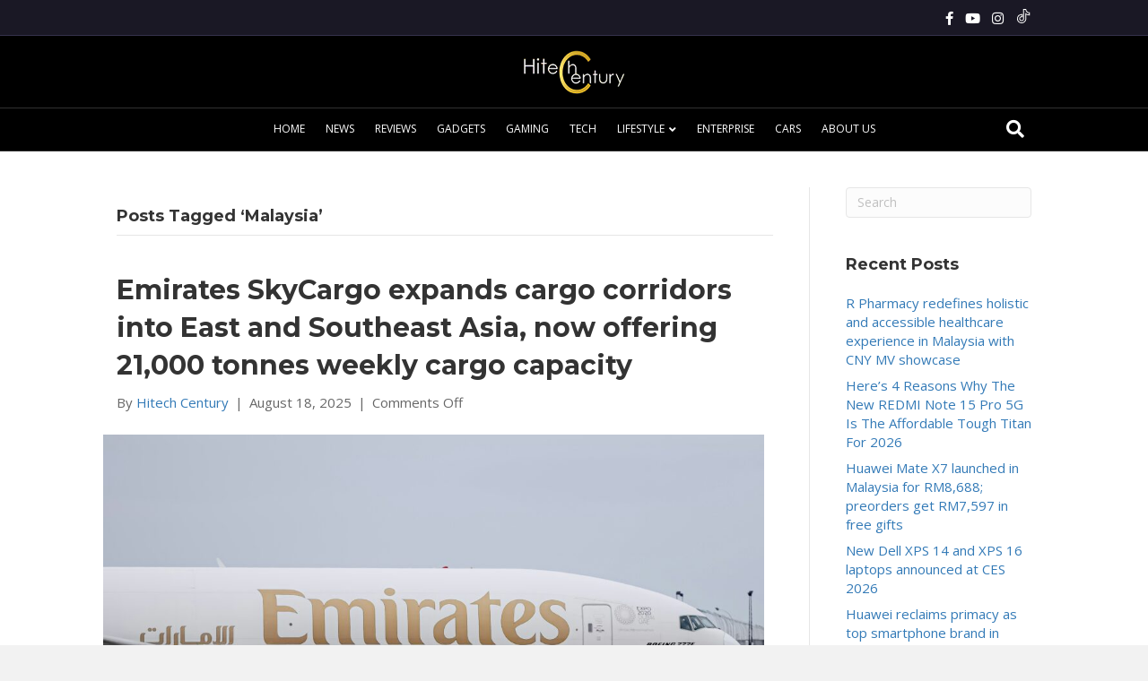

--- FILE ---
content_type: text/html; charset=UTF-8
request_url: https://hitechcentury.com/tag/malaysia/
body_size: 18091
content:
<!DOCTYPE html>
<html lang="en-GB" prefix="og: https://ogp.me/ns#">
<head>
<meta charset="UTF-8" />
<meta name='viewport' content='width=device-width, initial-scale=1.0' />
<meta http-equiv='X-UA-Compatible' content='IE=edge' />
<link rel="profile" href="https://gmpg.org/xfn/11" />
	<style>img:is([sizes="auto" i], [sizes^="auto," i]) { contain-intrinsic-size: 3000px 1500px }</style>
	
<!-- Search Engine Optimization by Rank Math PRO - https://rankmath.com/ -->
<title>Malaysia Archives | Hitech Century</title>
<meta name="robots" content="follow, noindex"/>
<meta property="og:locale" content="en_GB" />
<meta property="og:type" content="article" />
<meta property="og:title" content="Malaysia Archives | Hitech Century" />
<meta property="og:url" content="https://hitechcentury.com/tag/malaysia/" />
<meta property="og:site_name" content="Hitech Century" />
<meta property="article:publisher" content="http://www.facebook.com/hitechcentury" />
<meta property="og:image" content="https://hitechcentury.com/wp-content/uploads/2018/12/Hitech-logo-master-mar2017.jpg" />
<meta property="og:image:secure_url" content="https://hitechcentury.com/wp-content/uploads/2018/12/Hitech-logo-master-mar2017.jpg" />
<meta property="og:image:width" content="891" />
<meta property="og:image:height" content="563" />
<meta property="og:image:alt" content="Hitech Century Logo" />
<meta property="og:image:type" content="image/jpeg" />
<meta name="twitter:card" content="summary_large_image" />
<meta name="twitter:title" content="Malaysia Archives | Hitech Century" />
<meta name="twitter:image" content="https://hitechcentury.com/wp-content/uploads/2018/12/Hitech-logo-master-mar2017.jpg" />
<meta name="twitter:label1" content="Posts" />
<meta name="twitter:data1" content="12" />
<script type="application/ld+json" class="rank-math-schema-pro">{"@context":"https://schema.org","@graph":[{"@type":"Place","@id":"https://hitechcentury.com/#place","address":{"@type":"PostalAddress","streetAddress":"Level 23-1, Premier Suite","addressLocality":"One Mont Kiara","addressRegion":"Kuala Lumpur","postalCode":"50480","addressCountry":"Malaysia"}},{"@type":"NewsMediaOrganization","@id":"https://hitechcentury.com/#organization","name":"Hitech Century","url":"https://hitechcentury.com","sameAs":["http://www.facebook.com/hitechcentury"],"email":"general@hitechcentury.com","address":{"@type":"PostalAddress","streetAddress":"Level 23-1, Premier Suite","addressLocality":"One Mont Kiara","addressRegion":"Kuala Lumpur","postalCode":"50480","addressCountry":"Malaysia"},"logo":{"@type":"ImageObject","@id":"https://hitechcentury.com/#logo","url":"https://hitechcentury.com/wp-content/uploads/2019/07/Hitech-logo-square-1.jpg","contentUrl":"https://hitechcentury.com/wp-content/uploads/2019/07/Hitech-logo-square-1.jpg","caption":"Hitech Century","inLanguage":"en-GB","width":"671","height":"561"},"description":"A tech portal that covers smartphone, laptop, tablet, smartwatch, headphones and other product reviews including lifestyle, cars and more in Malaysia. We cover the latest offerings in tech with the latest tech reviews!","location":{"@id":"https://hitechcentury.com/#place"}},{"@type":"WebSite","@id":"https://hitechcentury.com/#website","url":"https://hitechcentury.com","name":"Hitech Century","alternateName":"HC","publisher":{"@id":"https://hitechcentury.com/#organization"},"inLanguage":"en-GB"},{"@type":"BreadcrumbList","@id":"https://hitechcentury.com/tag/malaysia/#breadcrumb","itemListElement":[{"@type":"ListItem","position":"1","item":{"@id":"https://hitechcentury.com","name":"Home"}},{"@type":"ListItem","position":"2","item":{"@id":"https://hitechcentury.com/tag/malaysia/","name":"Malaysia"}}]},{"@type":"CollectionPage","@id":"https://hitechcentury.com/tag/malaysia/#webpage","url":"https://hitechcentury.com/tag/malaysia/","name":"Malaysia Archives | Hitech Century","isPartOf":{"@id":"https://hitechcentury.com/#website"},"inLanguage":"en-GB","breadcrumb":{"@id":"https://hitechcentury.com/tag/malaysia/#breadcrumb"}}]}</script>
<!-- /Rank Math WordPress SEO plugin -->

<link rel='dns-prefetch' href='//fonts.googleapis.com' />
<link href='https://fonts.gstatic.com' crossorigin rel='preconnect' />
<link rel="alternate" type="application/rss+xml" title="Hitech Century &raquo; Feed" href="https://hitechcentury.com/feed/" />
<link rel="alternate" type="application/rss+xml" title="Hitech Century &raquo; Comments Feed" href="https://hitechcentury.com/comments/feed/" />
<link rel="alternate" type="application/rss+xml" title="Hitech Century &raquo; Malaysia Tag Feed" href="https://hitechcentury.com/tag/malaysia/feed/" />
<!-- hitechcentury.com is managing ads with Advanced Ads 2.0.16 – https://wpadvancedads.com/ --><!--noptimize--><script id="hitec-ready">
			window.advanced_ads_ready=function(e,a){a=a||"complete";var d=function(e){return"interactive"===a?"loading"!==e:"complete"===e};d(document.readyState)?e():document.addEventListener("readystatechange",(function(a){d(a.target.readyState)&&e()}),{once:"interactive"===a})},window.advanced_ads_ready_queue=window.advanced_ads_ready_queue||[];		</script>
		<!--/noptimize--><style id='wp-emoji-styles-inline-css'>

	img.wp-smiley, img.emoji {
		display: inline !important;
		border: none !important;
		box-shadow: none !important;
		height: 1em !important;
		width: 1em !important;
		margin: 0 0.07em !important;
		vertical-align: -0.1em !important;
		background: none !important;
		padding: 0 !important;
	}
</style>
<link rel='stylesheet' id='wp-block-library-css' href='https://hitechcentury.com/wp-includes/css/dist/block-library/style.min.css?ver=6.8.3' media='all' />
<style id='wp-block-library-theme-inline-css'>
.wp-block-audio :where(figcaption){color:#555;font-size:13px;text-align:center}.is-dark-theme .wp-block-audio :where(figcaption){color:#ffffffa6}.wp-block-audio{margin:0 0 1em}.wp-block-code{border:1px solid #ccc;border-radius:4px;font-family:Menlo,Consolas,monaco,monospace;padding:.8em 1em}.wp-block-embed :where(figcaption){color:#555;font-size:13px;text-align:center}.is-dark-theme .wp-block-embed :where(figcaption){color:#ffffffa6}.wp-block-embed{margin:0 0 1em}.blocks-gallery-caption{color:#555;font-size:13px;text-align:center}.is-dark-theme .blocks-gallery-caption{color:#ffffffa6}:root :where(.wp-block-image figcaption){color:#555;font-size:13px;text-align:center}.is-dark-theme :root :where(.wp-block-image figcaption){color:#ffffffa6}.wp-block-image{margin:0 0 1em}.wp-block-pullquote{border-bottom:4px solid;border-top:4px solid;color:currentColor;margin-bottom:1.75em}.wp-block-pullquote cite,.wp-block-pullquote footer,.wp-block-pullquote__citation{color:currentColor;font-size:.8125em;font-style:normal;text-transform:uppercase}.wp-block-quote{border-left:.25em solid;margin:0 0 1.75em;padding-left:1em}.wp-block-quote cite,.wp-block-quote footer{color:currentColor;font-size:.8125em;font-style:normal;position:relative}.wp-block-quote:where(.has-text-align-right){border-left:none;border-right:.25em solid;padding-left:0;padding-right:1em}.wp-block-quote:where(.has-text-align-center){border:none;padding-left:0}.wp-block-quote.is-large,.wp-block-quote.is-style-large,.wp-block-quote:where(.is-style-plain){border:none}.wp-block-search .wp-block-search__label{font-weight:700}.wp-block-search__button{border:1px solid #ccc;padding:.375em .625em}:where(.wp-block-group.has-background){padding:1.25em 2.375em}.wp-block-separator.has-css-opacity{opacity:.4}.wp-block-separator{border:none;border-bottom:2px solid;margin-left:auto;margin-right:auto}.wp-block-separator.has-alpha-channel-opacity{opacity:1}.wp-block-separator:not(.is-style-wide):not(.is-style-dots){width:100px}.wp-block-separator.has-background:not(.is-style-dots){border-bottom:none;height:1px}.wp-block-separator.has-background:not(.is-style-wide):not(.is-style-dots){height:2px}.wp-block-table{margin:0 0 1em}.wp-block-table td,.wp-block-table th{word-break:normal}.wp-block-table :where(figcaption){color:#555;font-size:13px;text-align:center}.is-dark-theme .wp-block-table :where(figcaption){color:#ffffffa6}.wp-block-video :where(figcaption){color:#555;font-size:13px;text-align:center}.is-dark-theme .wp-block-video :where(figcaption){color:#ffffffa6}.wp-block-video{margin:0 0 1em}:root :where(.wp-block-template-part.has-background){margin-bottom:0;margin-top:0;padding:1.25em 2.375em}
</style>
<style id='classic-theme-styles-inline-css'>
/*! This file is auto-generated */
.wp-block-button__link{color:#fff;background-color:#32373c;border-radius:9999px;box-shadow:none;text-decoration:none;padding:calc(.667em + 2px) calc(1.333em + 2px);font-size:1.125em}.wp-block-file__button{background:#32373c;color:#fff;text-decoration:none}
</style>
<style id='global-styles-inline-css'>
:root{--wp--preset--aspect-ratio--square: 1;--wp--preset--aspect-ratio--4-3: 4/3;--wp--preset--aspect-ratio--3-4: 3/4;--wp--preset--aspect-ratio--3-2: 3/2;--wp--preset--aspect-ratio--2-3: 2/3;--wp--preset--aspect-ratio--16-9: 16/9;--wp--preset--aspect-ratio--9-16: 9/16;--wp--preset--color--black: #000000;--wp--preset--color--cyan-bluish-gray: #abb8c3;--wp--preset--color--white: #ffffff;--wp--preset--color--pale-pink: #f78da7;--wp--preset--color--vivid-red: #cf2e2e;--wp--preset--color--luminous-vivid-orange: #ff6900;--wp--preset--color--luminous-vivid-amber: #fcb900;--wp--preset--color--light-green-cyan: #7bdcb5;--wp--preset--color--vivid-green-cyan: #00d084;--wp--preset--color--pale-cyan-blue: #8ed1fc;--wp--preset--color--vivid-cyan-blue: #0693e3;--wp--preset--color--vivid-purple: #9b51e0;--wp--preset--color--fl-heading-text: #333333;--wp--preset--color--fl-body-bg: #f2f2f2;--wp--preset--color--fl-body-text: #666666;--wp--preset--color--fl-accent: #444444;--wp--preset--color--fl-accent-hover: #e74c3c;--wp--preset--color--fl-topbar-bg: #1a1825;--wp--preset--color--fl-topbar-text: #000000;--wp--preset--color--fl-topbar-link: #ffffff;--wp--preset--color--fl-topbar-hover: #f59337;--wp--preset--color--fl-header-bg: #000000;--wp--preset--color--fl-header-text: #ffffff;--wp--preset--color--fl-header-link: #ffffff;--wp--preset--color--fl-header-hover: #f59337;--wp--preset--color--fl-nav-bg: #000000;--wp--preset--color--fl-nav-link: #ffffff;--wp--preset--color--fl-nav-hover: #f59337;--wp--preset--color--fl-content-bg: #ffffff;--wp--preset--color--fl-footer-widgets-bg: #ffffff;--wp--preset--color--fl-footer-widgets-text: #000000;--wp--preset--color--fl-footer-widgets-link: #428bca;--wp--preset--color--fl-footer-widgets-hover: #428bca;--wp--preset--color--fl-footer-bg: #1a1825;--wp--preset--color--fl-footer-text: #ffffff;--wp--preset--color--fl-footer-link: #ffffff;--wp--preset--color--fl-footer-hover: #e74c3c;--wp--preset--gradient--vivid-cyan-blue-to-vivid-purple: linear-gradient(135deg,rgba(6,147,227,1) 0%,rgb(155,81,224) 100%);--wp--preset--gradient--light-green-cyan-to-vivid-green-cyan: linear-gradient(135deg,rgb(122,220,180) 0%,rgb(0,208,130) 100%);--wp--preset--gradient--luminous-vivid-amber-to-luminous-vivid-orange: linear-gradient(135deg,rgba(252,185,0,1) 0%,rgba(255,105,0,1) 100%);--wp--preset--gradient--luminous-vivid-orange-to-vivid-red: linear-gradient(135deg,rgba(255,105,0,1) 0%,rgb(207,46,46) 100%);--wp--preset--gradient--very-light-gray-to-cyan-bluish-gray: linear-gradient(135deg,rgb(238,238,238) 0%,rgb(169,184,195) 100%);--wp--preset--gradient--cool-to-warm-spectrum: linear-gradient(135deg,rgb(74,234,220) 0%,rgb(151,120,209) 20%,rgb(207,42,186) 40%,rgb(238,44,130) 60%,rgb(251,105,98) 80%,rgb(254,248,76) 100%);--wp--preset--gradient--blush-light-purple: linear-gradient(135deg,rgb(255,206,236) 0%,rgb(152,150,240) 100%);--wp--preset--gradient--blush-bordeaux: linear-gradient(135deg,rgb(254,205,165) 0%,rgb(254,45,45) 50%,rgb(107,0,62) 100%);--wp--preset--gradient--luminous-dusk: linear-gradient(135deg,rgb(255,203,112) 0%,rgb(199,81,192) 50%,rgb(65,88,208) 100%);--wp--preset--gradient--pale-ocean: linear-gradient(135deg,rgb(255,245,203) 0%,rgb(182,227,212) 50%,rgb(51,167,181) 100%);--wp--preset--gradient--electric-grass: linear-gradient(135deg,rgb(202,248,128) 0%,rgb(113,206,126) 100%);--wp--preset--gradient--midnight: linear-gradient(135deg,rgb(2,3,129) 0%,rgb(40,116,252) 100%);--wp--preset--font-size--small: 13px;--wp--preset--font-size--medium: 20px;--wp--preset--font-size--large: 36px;--wp--preset--font-size--x-large: 42px;--wp--preset--spacing--20: 0.44rem;--wp--preset--spacing--30: 0.67rem;--wp--preset--spacing--40: 1rem;--wp--preset--spacing--50: 1.5rem;--wp--preset--spacing--60: 2.25rem;--wp--preset--spacing--70: 3.38rem;--wp--preset--spacing--80: 5.06rem;--wp--preset--shadow--natural: 6px 6px 9px rgba(0, 0, 0, 0.2);--wp--preset--shadow--deep: 12px 12px 50px rgba(0, 0, 0, 0.4);--wp--preset--shadow--sharp: 6px 6px 0px rgba(0, 0, 0, 0.2);--wp--preset--shadow--outlined: 6px 6px 0px -3px rgba(255, 255, 255, 1), 6px 6px rgba(0, 0, 0, 1);--wp--preset--shadow--crisp: 6px 6px 0px rgba(0, 0, 0, 1);}:where(.is-layout-flex){gap: 0.5em;}:where(.is-layout-grid){gap: 0.5em;}body .is-layout-flex{display: flex;}.is-layout-flex{flex-wrap: wrap;align-items: center;}.is-layout-flex > :is(*, div){margin: 0;}body .is-layout-grid{display: grid;}.is-layout-grid > :is(*, div){margin: 0;}:where(.wp-block-columns.is-layout-flex){gap: 2em;}:where(.wp-block-columns.is-layout-grid){gap: 2em;}:where(.wp-block-post-template.is-layout-flex){gap: 1.25em;}:where(.wp-block-post-template.is-layout-grid){gap: 1.25em;}.has-black-color{color: var(--wp--preset--color--black) !important;}.has-cyan-bluish-gray-color{color: var(--wp--preset--color--cyan-bluish-gray) !important;}.has-white-color{color: var(--wp--preset--color--white) !important;}.has-pale-pink-color{color: var(--wp--preset--color--pale-pink) !important;}.has-vivid-red-color{color: var(--wp--preset--color--vivid-red) !important;}.has-luminous-vivid-orange-color{color: var(--wp--preset--color--luminous-vivid-orange) !important;}.has-luminous-vivid-amber-color{color: var(--wp--preset--color--luminous-vivid-amber) !important;}.has-light-green-cyan-color{color: var(--wp--preset--color--light-green-cyan) !important;}.has-vivid-green-cyan-color{color: var(--wp--preset--color--vivid-green-cyan) !important;}.has-pale-cyan-blue-color{color: var(--wp--preset--color--pale-cyan-blue) !important;}.has-vivid-cyan-blue-color{color: var(--wp--preset--color--vivid-cyan-blue) !important;}.has-vivid-purple-color{color: var(--wp--preset--color--vivid-purple) !important;}.has-black-background-color{background-color: var(--wp--preset--color--black) !important;}.has-cyan-bluish-gray-background-color{background-color: var(--wp--preset--color--cyan-bluish-gray) !important;}.has-white-background-color{background-color: var(--wp--preset--color--white) !important;}.has-pale-pink-background-color{background-color: var(--wp--preset--color--pale-pink) !important;}.has-vivid-red-background-color{background-color: var(--wp--preset--color--vivid-red) !important;}.has-luminous-vivid-orange-background-color{background-color: var(--wp--preset--color--luminous-vivid-orange) !important;}.has-luminous-vivid-amber-background-color{background-color: var(--wp--preset--color--luminous-vivid-amber) !important;}.has-light-green-cyan-background-color{background-color: var(--wp--preset--color--light-green-cyan) !important;}.has-vivid-green-cyan-background-color{background-color: var(--wp--preset--color--vivid-green-cyan) !important;}.has-pale-cyan-blue-background-color{background-color: var(--wp--preset--color--pale-cyan-blue) !important;}.has-vivid-cyan-blue-background-color{background-color: var(--wp--preset--color--vivid-cyan-blue) !important;}.has-vivid-purple-background-color{background-color: var(--wp--preset--color--vivid-purple) !important;}.has-black-border-color{border-color: var(--wp--preset--color--black) !important;}.has-cyan-bluish-gray-border-color{border-color: var(--wp--preset--color--cyan-bluish-gray) !important;}.has-white-border-color{border-color: var(--wp--preset--color--white) !important;}.has-pale-pink-border-color{border-color: var(--wp--preset--color--pale-pink) !important;}.has-vivid-red-border-color{border-color: var(--wp--preset--color--vivid-red) !important;}.has-luminous-vivid-orange-border-color{border-color: var(--wp--preset--color--luminous-vivid-orange) !important;}.has-luminous-vivid-amber-border-color{border-color: var(--wp--preset--color--luminous-vivid-amber) !important;}.has-light-green-cyan-border-color{border-color: var(--wp--preset--color--light-green-cyan) !important;}.has-vivid-green-cyan-border-color{border-color: var(--wp--preset--color--vivid-green-cyan) !important;}.has-pale-cyan-blue-border-color{border-color: var(--wp--preset--color--pale-cyan-blue) !important;}.has-vivid-cyan-blue-border-color{border-color: var(--wp--preset--color--vivid-cyan-blue) !important;}.has-vivid-purple-border-color{border-color: var(--wp--preset--color--vivid-purple) !important;}.has-vivid-cyan-blue-to-vivid-purple-gradient-background{background: var(--wp--preset--gradient--vivid-cyan-blue-to-vivid-purple) !important;}.has-light-green-cyan-to-vivid-green-cyan-gradient-background{background: var(--wp--preset--gradient--light-green-cyan-to-vivid-green-cyan) !important;}.has-luminous-vivid-amber-to-luminous-vivid-orange-gradient-background{background: var(--wp--preset--gradient--luminous-vivid-amber-to-luminous-vivid-orange) !important;}.has-luminous-vivid-orange-to-vivid-red-gradient-background{background: var(--wp--preset--gradient--luminous-vivid-orange-to-vivid-red) !important;}.has-very-light-gray-to-cyan-bluish-gray-gradient-background{background: var(--wp--preset--gradient--very-light-gray-to-cyan-bluish-gray) !important;}.has-cool-to-warm-spectrum-gradient-background{background: var(--wp--preset--gradient--cool-to-warm-spectrum) !important;}.has-blush-light-purple-gradient-background{background: var(--wp--preset--gradient--blush-light-purple) !important;}.has-blush-bordeaux-gradient-background{background: var(--wp--preset--gradient--blush-bordeaux) !important;}.has-luminous-dusk-gradient-background{background: var(--wp--preset--gradient--luminous-dusk) !important;}.has-pale-ocean-gradient-background{background: var(--wp--preset--gradient--pale-ocean) !important;}.has-electric-grass-gradient-background{background: var(--wp--preset--gradient--electric-grass) !important;}.has-midnight-gradient-background{background: var(--wp--preset--gradient--midnight) !important;}.has-small-font-size{font-size: var(--wp--preset--font-size--small) !important;}.has-medium-font-size{font-size: var(--wp--preset--font-size--medium) !important;}.has-large-font-size{font-size: var(--wp--preset--font-size--large) !important;}.has-x-large-font-size{font-size: var(--wp--preset--font-size--x-large) !important;}
:where(.wp-block-post-template.is-layout-flex){gap: 1.25em;}:where(.wp-block-post-template.is-layout-grid){gap: 1.25em;}
:where(.wp-block-columns.is-layout-flex){gap: 2em;}:where(.wp-block-columns.is-layout-grid){gap: 2em;}
:root :where(.wp-block-pullquote){font-size: 1.5em;line-height: 1.6;}
</style>
<link rel='stylesheet' id='wp_review_comments-css' href='https://hitechcentury.com/wp-content/plugins/wp-review-pro/public/css/comments.css?ver=3.4.11' media='all' />
<link rel='stylesheet' id='wp-components-css' href='https://hitechcentury.com/wp-includes/css/dist/components/style.min.css?ver=6.8.3' media='all' />
<link rel='stylesheet' id='godaddy-styles-css' href='https://hitechcentury.com/wp-content/mu-plugins/vendor/wpex/godaddy-launch/includes/Dependencies/GoDaddy/Styles/build/latest.css?ver=2.0.2' media='all' />
<link rel='stylesheet' id='ez-toc-css' href='https://hitechcentury.com/wp-content/plugins/easy-table-of-contents/assets/css/screen.min.css?ver=2.0.80' media='all' />
<style id='ez-toc-inline-css'>
div#ez-toc-container .ez-toc-title {font-size: 120%;}div#ez-toc-container .ez-toc-title {font-weight: 500;}div#ez-toc-container ul li , div#ez-toc-container ul li a {font-size: 95%;}div#ez-toc-container ul li , div#ez-toc-container ul li a {font-weight: 500;}div#ez-toc-container nav ul ul li {font-size: 90%;}.ez-toc-box-title {font-weight: bold; margin-bottom: 10px; text-align: center; text-transform: uppercase; letter-spacing: 1px; color: #666; padding-bottom: 5px;position:absolute;top:-4%;left:5%;background-color: inherit;transition: top 0.3s ease;}.ez-toc-box-title.toc-closed {top:-25%;}
.ez-toc-container-direction {direction: ltr;}.ez-toc-counter ul {direction: ltr;counter-reset: item ;}.ez-toc-counter nav ul li a::before {content: counter(item, numeric) '. ';margin-right: .2em; counter-increment: item;flex-grow: 0;flex-shrink: 0;float: left; }.ez-toc-widget-direction {direction: ltr;}.ez-toc-widget-container ul {direction: ltr;counter-reset: item ;}.ez-toc-widget-container nav ul li a::before {content: counter(item, numeric) '. ';margin-right: .2em; counter-increment: item;flex-grow: 0;flex-shrink: 0;float: left; }
</style>
<link rel='stylesheet' id='fontawesome-css' href='https://hitechcentury.com/wp-content/plugins/wp-review-pro/public/css/font-awesome.min.css?ver=4.7.0-modified' media='all' />
<link rel='stylesheet' id='wp_review-style-css' href='https://hitechcentury.com/wp-content/plugins/wp-review-pro/public/css/wp-review.css?ver=3.4.11' media='all' />
<link rel='stylesheet' id='jquery-magnificpopup-css' href='https://hitechcentury.com/wp-content/plugins/bb-plugin/css/jquery.magnificpopup.min.css?ver=2.10.0.5' media='all' />
<link rel='stylesheet' id='font-awesome-5-css' href='https://hitechcentury.com/wp-content/plugins/bb-plugin/fonts/fontawesome/5.15.4/css/all.min.css?ver=2.10.0.5' media='all' />
<link rel='stylesheet' id='base-css' href='https://hitechcentury.com/wp-content/themes/bb-theme/css/base.min.css?ver=1.7.19.1' media='all' />
<link rel='stylesheet' id='fl-automator-skin-css' href='https://hitechcentury.com/wp-content/uploads/bb-theme/skin-69322277a8ab4.css?ver=1.7.19.1' media='all' />
<link rel='stylesheet' id='fl-child-theme-css' href='https://hitechcentury.com/wp-content/themes/entertopwp-theme-child/style.css?ver=6.8.3' media='all' />
<link rel='stylesheet' id='fl-builder-google-fonts-66c38b1948a0b2c6b25c268e2c0de7d0-css' href='//fonts.googleapis.com/css?family=Open+Sans%3A300%2C400%2C700%2C400%7CMontserrat%3A700&#038;ver=6.8.3' media='all' />
<script src="https://hitechcentury.com/wp-includes/js/jquery/jquery.min.js?ver=3.7.1" id="jquery-core-js"></script>
<script src="https://hitechcentury.com/wp-includes/js/jquery/jquery-migrate.min.js?ver=3.4.1" id="jquery-migrate-js"></script>
<link rel="https://api.w.org/" href="https://hitechcentury.com/wp-json/" /><link rel="alternate" title="JSON" type="application/json" href="https://hitechcentury.com/wp-json/wp/v2/tags/23" /><link rel="EditURI" type="application/rsd+xml" title="RSD" href="https://hitechcentury.com/xmlrpc.php?rsd" />
<meta name="generator" content="WordPress 6.8.3" />
<link rel="icon" href="https://hitechcentury.com/wp-content/uploads/2019/07/cropped-Hitech-logo-square-1-1-32x32.jpg" sizes="32x32" />
<link rel="icon" href="https://hitechcentury.com/wp-content/uploads/2019/07/cropped-Hitech-logo-square-1-1-192x192.jpg" sizes="192x192" />
<link rel="apple-touch-icon" href="https://hitechcentury.com/wp-content/uploads/2019/07/cropped-Hitech-logo-square-1-1-180x180.jpg" />
<meta name="msapplication-TileImage" content="https://hitechcentury.com/wp-content/uploads/2019/07/cropped-Hitech-logo-square-1-1-270x270.jpg" />
		<style id="wp-custom-css">
			.home .addtoany_content_bottom{
	display:none;
}

div#hitec-2833396841.hitec-highlight-wrapper {
    display: none !important;
    visibility: hidden !important;
    opacity: 0 !important;
}
#hitec-3214940079 {
	 display: none !important;
}
a{
	color:#337ab7;
}

a:hover{
	color:#f59337 !important;
	transition:all .5s;
}

.top-icons{
	font-size:15px;
	padding-left:10px;
}

.top-icons svg{
	fill:#fff;
	width:18px;
	height:16px;
}

.top-icons svg:hover{
	fill:#f59337;
}

.fl-widget .hitec-widget{
	text-align:center;
}

#home-top-adv a img{
	width:500px;
	height: auto;
}

#home-top-adv .hitec-widget{
	text-align:center;
}

.fl-page-nav-toggle-icon.fl-page-nav-toggle-visible-mobile .fl-page-nav .navbar-toggle *{
	color:#026994;
}

.fl-page-nav-toggle-icon.fl-page-nav-toggle-visible-mobile .fl-page-header-logo{
	text-align:center;
	margin-right:auto;
}

.fl-page-nav-toggle-icon.fl-page-nav-toggle-visible-mobile .fl-page-nav .navbar-toggle{
	left:20px; 
	right:auto;
}

.fl-page-bar-text{
	text-align:right;
}

#home-top-post .fl-post-column .fl-post-grid-post{
	min-height:400px;
}

.show-m{
	display:none;
}

.fl-sidebar-right .wp-video {
	display: none !important;
}


@media (min-width: 768px) and (max-width: 980px) {
	.fl-page-nav .navbar-nav li > a{
		padding: 15px 5px;
	}
	
	.fl-page-nav-search{
		display:block;
		top: 0;
		right:-15px;
	}
	
	.show-m{
		display:none;
	}
}


@media (max-width: 480px) {
 	.fl-page-bar-row .col-sm-6.col-md-6.text-left{
		width: 49%;
	}
	
   .show-m{
		display:block;
		 position: relative;
		 width: 20px;
	}  
	
	.fl-page-bar-text.fl-page-bar-text-1{
		text-align:left;
		padding:0;
	}
	
	.fl-page-nav-search.show-m a.fa-search{
		left: 0;
		padding: 0;
	}
	
	.show-m.fl-page-nav-search form{
		width: 300px;
		top: 35px;
		left: 0;
	}

}



















		</style>
		
<!-- Global site tag (gtag.js) - Google Analytics -->
<script async src="https://www.googletagmanager.com/gtag/js?id=UA-112264646-1"></script>
<script>
  window.dataLayer = window.dataLayer || [];
  function gtag(){dataLayer.push(arguments);}
  gtag('js', new Date());

  gtag('config', 'UA-112264646-1');
</script>

</head>
<body class="archive tag tag-malaysia tag-23 wp-theme-bb-theme wp-child-theme-entertopwp-theme-child fl-builder-2-10-0-5 fl-themer-1-5-2-1-20251125200437 fl-theme-1-7-19-1 fl-no-js fl-framework-base fl-preset-default fl-full-width fl-nav-mobile-offcanvas fl-offcanvas-push-right fl-search-active fl-submenu-indicator aa-prefix-hitec-" itemscope="itemscope" itemtype="https://schema.org/WebPage">
<a aria-label="Skip to content" class="fl-screen-reader-text" href="#fl-main-content">Skip to content</a><div data-rocket-location-hash="d434d8484ca3c7ebe008e10ddf366009" class="fl-page">
	<header class="fl-page-header fl-page-header-fixed fl-page-nav-right fl-page-nav-toggle-icon fl-page-nav-toggle-visible-mobile"  role="banner">
	<div data-rocket-location-hash="f81cbc702907074f809b643288143772" class="fl-page-header-wrap">
		<div class="fl-page-header-container container">
			<div class="fl-page-header-row row">
				<div class="col-sm-12 col-md-3 fl-page-logo-wrap">
					<div class="fl-page-header-logo">
						<a href="https://hitechcentury.com/"><img class="fl-logo-img" loading="false" data-no-lazy="1"   itemscope itemtype="https://schema.org/ImageObject" src="https://hitechcentury.com/wp-content/uploads/2020/11/hitectcentury-logo-small-1.png" data-retina="" title="" width="115" data-width="115" height="50" data-height="50" alt="Hitech Century" /><meta itemprop="name" content="Hitech Century" /></a>
					</div>
				</div>
				<div class="col-sm-12 col-md-9 fl-page-fixed-nav-wrap">
					<div data-rocket-location-hash="e5beeb3f969e9c30ec6510877d2e9323" class="fl-page-nav-wrap">
						<nav class="fl-page-nav fl-nav navbar navbar-default navbar-expand-md" aria-label="Header Menu" role="navigation">
							<button type="button" class="navbar-toggle navbar-toggler" data-toggle="collapse" data-target=".fl-page-nav-collapse">
								<span><i class="fas fa-bars" aria-hidden="true"></i><span class="sr-only">Menu</span></span>
							</button>
							<div class="fl-page-nav-collapse collapse navbar-collapse">
								<ul id="menu-menu-1" class="nav navbar-nav navbar-right menu fl-theme-menu"><li id="menu-item-109" class="menu-item menu-item-type-custom menu-item-object-custom menu-item-home menu-item-109 nav-item"><a href="https://hitechcentury.com/" class="nav-link">Home</a></li>
<li id="menu-item-118" class="menu-item menu-item-type-taxonomy menu-item-object-category menu-item-118 nav-item"><a href="https://hitechcentury.com/category/news/" class="nav-link">News</a></li>
<li id="menu-item-5546" class="menu-item menu-item-type-taxonomy menu-item-object-post_tag menu-item-5546 nav-item"><a href="https://hitechcentury.com/tag/review/" class="nav-link">Reviews</a></li>
<li id="menu-item-250" class="menu-item menu-item-type-taxonomy menu-item-object-category menu-item-250 nav-item"><a href="https://hitechcentury.com/category/gadgets/" class="nav-link">Gadgets</a></li>
<li id="menu-item-116" class="menu-item menu-item-type-taxonomy menu-item-object-category menu-item-116 nav-item"><a href="https://hitechcentury.com/category/gaming/" class="nav-link">Gaming</a></li>
<li id="menu-item-998" class="menu-item menu-item-type-taxonomy menu-item-object-category menu-item-998 nav-item"><a href="https://hitechcentury.com/category/tech/" class="nav-link">Tech</a></li>
<li id="menu-item-261" class="menu-item menu-item-type-taxonomy menu-item-object-category menu-item-has-children menu-item-261 nav-item"><a href="https://hitechcentury.com/category/lifestyle/" class="nav-link">Lifestyle</a><div class="fl-submenu-icon-wrap"><span class="fl-submenu-toggle-icon"></span></div>
<ul class="sub-menu">
	<li id="menu-item-8790" class="menu-item menu-item-type-taxonomy menu-item-object-category menu-item-8790 nav-item"><a href="https://hitechcentury.com/category/entertainment/" class="nav-link">Entertainment</a></li>
	<li id="menu-item-44141" class="menu-item menu-item-type-taxonomy menu-item-object-category menu-item-44141 nav-item"><a href="https://hitechcentury.com/category/entertainment/movies/" class="nav-link">Movies</a></li>
</ul>
</li>
<li id="menu-item-44140" class="menu-item menu-item-type-taxonomy menu-item-object-category menu-item-44140 nav-item"><a href="https://hitechcentury.com/category/enterprise/" class="nav-link">Enterprise</a></li>
<li id="menu-item-765" class="menu-item menu-item-type-taxonomy menu-item-object-category menu-item-765 nav-item"><a href="https://hitechcentury.com/category/cars/" class="nav-link">Cars</a></li>
<li id="menu-item-114" class="menu-item menu-item-type-post_type menu-item-object-page menu-item-114 nav-item"><a href="https://hitechcentury.com/about-us/" class="nav-link">About Us</a></li>
</ul>							</div>
						</nav>
					</div>
				</div>
			</div>
		</div>
	</div>
</header><!-- .fl-page-header-fixed -->
<div data-rocket-location-hash="73c724aac727f8265ca32ef1a2ddcd5e" class="fl-page-bar">
	<div data-rocket-location-hash="e6360a8819f0c2396d2c8b64091accd2" class="fl-page-bar-container container">
		<div class="fl-page-bar-row row">
			<div class="col-sm-6 col-md-6 text-left clearfix"><div class="fl-page-bar-text fl-page-bar-text-1"><div class="fl-page-nav-search show-m">
	<a href="javascript:void(0);" class="fas fa-search" aria-label="Search" aria-expanded="false" aria-haspopup="true" id="flsearchform" style="z-index: 999999;"></a>
	<form method="get" role="search" aria-label="Search" action="https://hitechcentury.com/" title="Type and press Enter to search.">
		<input type="search" class="fl-search-input form-control" name="s" placeholder="Search" value="" aria-labelledby="flsearchform">
	</form>
</div></div></div>			<div class="col-sm-6 col-md-6 text-right clearfix"><div class="fl-page-bar-text fl-page-bar-text-2"><a class="top-icons" href="https://www.facebook.com/hitechcentury" target="_blank"><i class="fab fa-facebook-f"></i></a>
<a class="top-icons" href="https://www.youtube.com/channel/UC8fpQmePKuzPupjvDQ8p7JA" target="_blank"><i class="fab fa-youtube"></i></a>
<a class="top-icons" href="https://www.instagram.com/hitechcentury/" target="_blank"><i class="fab fa-instagram"></i></a>
<a class="top-icons" href="https://www.tiktok.com/@hitechcentury" target="_blank"><svg id="Capa_1" class="tiktok" enable-background="new 0 0 512 512" height="14" viewBox="0 0 512 512" width="14" xmlns="http://www.w3.org/2000/svg"><g><path d="m195.19 512c-37.27 0-72.42-11.89-101.65-34.39-5.46-4.2-10.71-8.79-15.61-13.63-34.12-33.72-51.29-78.63-48.34-126.46 2.23-36.15 16.79-71 41.02-98.13 32.09-35.93 76.33-55.72 124.59-55.72 8.29 0 16.66.62 24.9 1.84l12.8 1.9v113.59l-19.71-6.51c-5.74-1.9-11.71-2.86-17.75-2.86-15.26 0-29.55 5.98-40.24 16.83-10.64 10.8-16.37 25.08-16.15 40.23.29 19.53 10.58 37.23 27.52 47.37 7.8 4.66 16.68 7.39 25.7 7.89 7.12.39 14.15-.54 20.91-2.77 23.11-7.63 38.64-29.07 38.64-53.34l.1-117.8v-230.04h108.56l.13 14.86c.06 6.73.75 13.46 2.05 19.98 5.1 25.64 19.48 48.49 40.49 64.33 18.65 14.07 40.91 21.5 64.35 21.5.55 0 .55 0 5.56.35l13.95.98v92 15l-5-.01h-9.97c-.08 0-.16 0-.25 0h-4.79c-.02 0-.05 0-.08 0-28.91 0-56-5.51-82.85-16.84-8-3.38-15.79-7.24-23.31-11.55l.34 147.81c-.18 43.72-17.46 84.73-48.65 115.56-25.31 25.01-57.25 40.99-92.37 46.19-8.19 1.22-16.56 1.84-24.89 1.84zm0-298.33c-39.59 0-75.89 16.23-102.21 45.7-19.76 22.13-31.64 50.54-33.46 79.99-2.4 39.05 11.62 75.73 39.49 103.27 4.03 3.98 8.34 7.75 12.82 11.2 23.94 18.43 52.77 28.17 83.36 28.17 6.86 0 13.75-.51 20.5-1.51 28.77-4.26 54.94-17.35 75.68-37.85 25.48-25.18 39.59-58.65 39.74-94.25l-.47-206.39 24.23 18.69c12.51 9.65 26.27 17.67 40.88 23.84 19.97 8.43 40.1 13.11 61.25 14.22v-48.45c-26.14-1.96-50.83-11.25-71.92-27.16-26.9-20.28-45.31-49.56-51.85-82.43-.7-3.53-1.27-7.1-1.69-10.7h-49.63v200.04l-.1 117.8c0 37.23-23.8 70.11-59.23 81.81-10.33 3.41-21.08 4.83-31.96 4.24-13.86-.76-27.5-4.95-39.46-12.1-25.93-15.51-41.68-42.68-42.12-72.67-.34-23.24 8.45-45.16 24.77-61.73 16.37-16.62 38.25-25.77 61.61-25.77 2.5 0 4.98.11 7.46.32v-48.07c-2.56-.14-5.13-.21-7.69-.21z"/></g></svg></a> </div></div>		</div>
	</div>
</div><!-- .fl-page-bar -->
<header class="fl-page-header fl-page-header-primary fl-page-nav-centered fl-page-nav-toggle-icon fl-page-nav-toggle-visible-mobile" itemscope="itemscope" itemtype="https://schema.org/WPHeader"  role="banner">
	<div data-rocket-location-hash="d6765dc8804d538f048b5ff1dce7dba3" class="fl-page-header-wrap">
		<div class="fl-page-header-container container">
			<div class="fl-page-header-row row">
				<div class="col-md-12 fl-page-header-logo-col">
					<div class="fl-page-header-logo" itemscope="itemscope" itemtype="https://schema.org/Organization">
						<a href="https://hitechcentury.com/" itemprop="url"><img class="fl-logo-img" loading="false" data-no-lazy="1"   itemscope itemtype="https://schema.org/ImageObject" src="https://hitechcentury.com/wp-content/uploads/2020/11/hitectcentury-logo-small-1.png" data-retina="" title="" width="115" data-width="115" height="50" data-height="50" alt="Hitech Century" /><meta itemprop="name" content="Hitech Century" /></a>
											</div>
				</div>
			</div>
		</div>
	</div>
	<div class="fl-page-nav-wrap">
		<div class="fl-page-nav-container container">
			<nav class="fl-page-nav fl-nav navbar navbar-default navbar-expand-md" aria-label="Header Menu" itemscope="itemscope" itemtype="https://schema.org/SiteNavigationElement" role="navigation">
				<button type="button" class="navbar-toggle navbar-toggler" data-toggle="collapse" data-target=".fl-page-nav-collapse">
					<span><i class="fas fa-bars" aria-hidden="true"></i><span class="sr-only">Menu</span></span>
				</button>
				<div class="fl-page-nav-collapse collapse navbar-collapse">
					<ul id="menu-menu-2" class="nav navbar-nav menu fl-theme-menu"><li class="menu-item menu-item-type-custom menu-item-object-custom menu-item-home menu-item-109 nav-item"><a href="https://hitechcentury.com/" class="nav-link">Home</a></li>
<li class="menu-item menu-item-type-taxonomy menu-item-object-category menu-item-118 nav-item"><a href="https://hitechcentury.com/category/news/" class="nav-link">News</a></li>
<li class="menu-item menu-item-type-taxonomy menu-item-object-post_tag menu-item-5546 nav-item"><a href="https://hitechcentury.com/tag/review/" class="nav-link">Reviews</a></li>
<li class="menu-item menu-item-type-taxonomy menu-item-object-category menu-item-250 nav-item"><a href="https://hitechcentury.com/category/gadgets/" class="nav-link">Gadgets</a></li>
<li class="menu-item menu-item-type-taxonomy menu-item-object-category menu-item-116 nav-item"><a href="https://hitechcentury.com/category/gaming/" class="nav-link">Gaming</a></li>
<li class="menu-item menu-item-type-taxonomy menu-item-object-category menu-item-998 nav-item"><a href="https://hitechcentury.com/category/tech/" class="nav-link">Tech</a></li>
<li class="menu-item menu-item-type-taxonomy menu-item-object-category menu-item-has-children menu-item-261 nav-item"><a href="https://hitechcentury.com/category/lifestyle/" class="nav-link">Lifestyle</a><div class="fl-submenu-icon-wrap"><span class="fl-submenu-toggle-icon"></span></div>
<ul class="sub-menu">
	<li class="menu-item menu-item-type-taxonomy menu-item-object-category menu-item-8790 nav-item"><a href="https://hitechcentury.com/category/entertainment/" class="nav-link">Entertainment</a></li>
	<li class="menu-item menu-item-type-taxonomy menu-item-object-category menu-item-44141 nav-item"><a href="https://hitechcentury.com/category/entertainment/movies/" class="nav-link">Movies</a></li>
</ul>
</li>
<li class="menu-item menu-item-type-taxonomy menu-item-object-category menu-item-44140 nav-item"><a href="https://hitechcentury.com/category/enterprise/" class="nav-link">Enterprise</a></li>
<li class="menu-item menu-item-type-taxonomy menu-item-object-category menu-item-765 nav-item"><a href="https://hitechcentury.com/category/cars/" class="nav-link">Cars</a></li>
<li class="menu-item menu-item-type-post_type menu-item-object-page menu-item-114 nav-item"><a href="https://hitechcentury.com/about-us/" class="nav-link">About Us</a></li>
</ul><div class="fl-page-nav-search">
	<a href="#" class="fas fa-search" aria-label="Search" aria-expanded="false" aria-haspopup="true" id='flsearchform'></a>
	<form method="get" role="search" aria-label="Search" action="https://hitechcentury.com/" title="Type and press Enter to search.">
		<input type="search" class="fl-search-input form-control" name="s" placeholder="Search" value="" aria-labelledby="flsearchform" />
	</form>
</div>
				</div>
			</nav>
		</div>
	</div>
</header><!-- .fl-page-header -->
	<div data-rocket-location-hash="290241ab4550a43c20e8a0219cf43400" id="fl-main-content" class="fl-page-content" itemprop="mainContentOfPage" role="main">

		
<div data-rocket-location-hash="f03ee5302269f70b08d38e772a1a0adc" class="fl-archive container">
	<div class="row">

		
		<div class="fl-content fl-content-left col-md-9" itemscope="itemscope" itemtype="https://schema.org/Blog">

			<header class="fl-archive-header" role="banner">
	<h1 class="fl-archive-title">Posts Tagged &#8216;Malaysia&#8217;</h1>
</header>

			
									<article class="fl-post post-91024 post type-post status-publish format-standard has-post-thumbnail hentry category-enterprise tag-emirates-skycargo tag-hangzhou tag-malaysia tag-news" id="fl-post-91024" itemscope="itemscope" itemtype="https://schema.org/BlogPosting">

				
	<header class="fl-post-header">
		<h2 class="fl-post-title" itemprop="headline">
			<a href="https://hitechcentury.com/emirates-skycargo-2025/" rel="bookmark" title="Emirates SkyCargo expands cargo corridors into East and Southeast Asia, now offering 21,000 tonnes weekly cargo capacity">Emirates SkyCargo expands cargo corridors into East and Southeast Asia, now offering 21,000 tonnes weekly cargo capacity</a>
					</h2>
		<div class="fl-post-meta fl-post-meta-top"><span class="fl-post-author">By <a href="https://hitechcentury.com/author/kevin/"><span>Hitech Century</span></a></span><span class="fl-sep"> | </span><span class="fl-post-date">August 18, 2025</span><span class="fl-sep"> | </span><span class="fl-comments-popup-link"><span>Comments Off<span class="screen-reader-text"> on Emirates SkyCargo expands cargo corridors into East and Southeast Asia, now offering 21,000 tonnes weekly cargo capacity</span></span></span></div><meta itemscope itemprop="mainEntityOfPage" itemtype="https://schema.org/WebPage" itemid="https://hitechcentury.com/emirates-skycargo-2025/" content="Emirates SkyCargo expands cargo corridors into East and Southeast Asia, now offering 21,000 tonnes weekly cargo capacity" /><meta itemprop="datePublished" content="2025-08-18" /><meta itemprop="dateModified" content="2025-08-18" /><div itemprop="publisher" itemscope itemtype="https://schema.org/Organization"><meta itemprop="name" content="Hitech Century"><div itemprop="logo" itemscope itemtype="https://schema.org/ImageObject"><meta itemprop="url" content="https://hitechcentury.com/wp-content/uploads/2020/11/hitectcentury-logo-small-1.png"></div></div><div itemscope itemprop="author" itemtype="https://schema.org/Person"><meta itemprop="url" content="https://hitechcentury.com/author/kevin/" /><meta itemprop="name" content="Hitech Century" /></div><div itemscope itemprop="image" itemtype="https://schema.org/ImageObject"><meta itemprop="url" content="https://hitechcentury.com/wp-content/uploads/2025/08/emirates-skycargo-2-scaled.jpg" /><meta itemprop="width" content="2560" /><meta itemprop="height" content="1700" /></div><div itemprop="interactionStatistic" itemscope itemtype="https://schema.org/InteractionCounter"><meta itemprop="interactionType" content="https://schema.org/CommentAction" /><meta itemprop="userInteractionCount" content="0" /></div>	</header><!-- .fl-post-header -->

			
				<div class="row fl-post-image-beside-wrap">
			<div class="fl-post-image-beside">
				<div class="fl-post-thumb">
					<a href="https://hitechcentury.com/emirates-skycargo-2025/" rel="bookmark" title="Emirates SkyCargo expands cargo corridors into East and Southeast Asia, now offering 21,000 tonnes weekly cargo capacity">
						<img width="1024" height="680" src="https://hitechcentury.com/wp-content/uploads/2025/08/emirates-skycargo-2-1024x680.jpg" class="attachment-large size-large wp-post-image" alt="emirates skycargo 2" aria-label="Emirates SkyCargo expands cargo corridors into East and Southeast Asia, now offering 21,000 tonnes weekly cargo capacity" decoding="async" fetchpriority="high" srcset="https://hitechcentury.com/wp-content/uploads/2025/08/emirates-skycargo-2-1024x680.jpg 1024w, https://hitechcentury.com/wp-content/uploads/2025/08/emirates-skycargo-2-300x199.jpg 300w, https://hitechcentury.com/wp-content/uploads/2025/08/emirates-skycargo-2-1536x1020.jpg 1536w, https://hitechcentury.com/wp-content/uploads/2025/08/emirates-skycargo-2-2048x1360.jpg 2048w" sizes="(max-width: 1024px) 100vw, 1024px" title="Emirates SkyCargo expands cargo corridors into East and Southeast Asia, now offering 21,000 tonnes weekly cargo capacity 1">					</a>
				</div>
			</div>
			<div class="fl-post-content-beside">
					<div class="fl-post-content clearfix" itemprop="text">
		<p>Emirates SkyCargo has expanded their cargo corridors across East and Southeast Asia. Riding on the launch of passenger services to Hangzhou, China, Emirates SkyCargo is now able to offer over 21,000 tonnes of weekly tonnage, further expanding global trade with the ability to deliver cargo to over 145 destinations across the globe. Emirates SkyCargo now&hellip;</p>
<a class="fl-post-more-link" href="https://hitechcentury.com/emirates-skycargo-2025/">Read More</a>	</div><!-- .fl-post-content -->

					</div>
	</div>
	
</article>
<!-- .fl-post -->
									<article class="fl-post post-81760 post type-post status-publish format-standard has-post-thumbnail hentry category-notebooks category-reviews tag-ai-laptops tag-huawei-matebook-14-2024-features tag-huawei-matebook-14-2024-malaysia tag-huawei-matebook-14-2024-review tag-huawei-matebook-14-2024-specs tag-intel-core-ultra-5 tag-malaysia tag-review" id="fl-post-81760" itemscope="itemscope" itemtype="https://schema.org/BlogPosting">

				
	<header class="fl-post-header">
		<h2 class="fl-post-title" itemprop="headline">
			<a href="https://hitechcentury.com/huawei-matebook-14-2024-review-malaysia/" rel="bookmark" title="HUAWEI MateBook 14 2024 Review &#8211; Refined powerhouse with Intel Core Ultra CPUs tested">HUAWEI MateBook 14 2024 Review &#8211; Refined powerhouse with Intel Core Ultra CPUs tested</a>
					</h2>
		<div class="fl-post-meta fl-post-meta-top"><span class="fl-post-author">By <a href="https://hitechcentury.com/author/kevin/"><span>Hitech Century</span></a></span><span class="fl-sep"> | </span><span class="fl-post-date">June 23, 2024</span><span class="fl-sep"> | </span><span class="fl-comments-popup-link"><span>Comments Off<span class="screen-reader-text"> on HUAWEI MateBook 14 2024 Review &#8211; Refined powerhouse with Intel Core Ultra CPUs tested</span></span></span></div><meta itemscope itemprop="mainEntityOfPage" itemtype="https://schema.org/WebPage" itemid="https://hitechcentury.com/huawei-matebook-14-2024-review-malaysia/" content="HUAWEI MateBook 14 2024 Review &#8211; Refined powerhouse with Intel Core Ultra CPUs tested" /><meta itemprop="datePublished" content="2024-06-23" /><meta itemprop="dateModified" content="2024-06-25" /><div itemprop="publisher" itemscope itemtype="https://schema.org/Organization"><meta itemprop="name" content="Hitech Century"><div itemprop="logo" itemscope itemtype="https://schema.org/ImageObject"><meta itemprop="url" content="https://hitechcentury.com/wp-content/uploads/2020/11/hitectcentury-logo-small-1.png"></div></div><div itemscope itemprop="author" itemtype="https://schema.org/Person"><meta itemprop="url" content="https://hitechcentury.com/author/kevin/" /><meta itemprop="name" content="Hitech Century" /></div><div itemscope itemprop="image" itemtype="https://schema.org/ImageObject"><meta itemprop="url" content="https://hitechcentury.com/wp-content/uploads/2024/06/1000023058_compress95.jpg" /><meta itemprop="width" content="1929" /><meta itemprop="height" content="1086" /></div><div itemprop="interactionStatistic" itemscope itemtype="https://schema.org/InteractionCounter"><meta itemprop="interactionType" content="https://schema.org/CommentAction" /><meta itemprop="userInteractionCount" content="0" /></div>	</header><!-- .fl-post-header -->

			
				<div class="row fl-post-image-beside-wrap">
			<div class="fl-post-image-beside">
				<div class="fl-post-thumb">
					<a href="https://hitechcentury.com/huawei-matebook-14-2024-review-malaysia/" rel="bookmark" title="HUAWEI MateBook 14 2024 Review &#8211; Refined powerhouse with Intel Core Ultra CPUs tested">
						<img width="1024" height="576" src="https://hitechcentury.com/wp-content/uploads/2024/06/1000023058_compress95-1024x576.jpg" class="attachment-large size-large wp-post-image" alt="Huawei MateBook 14 2024 Review cover" aria-label="HUAWEI MateBook 14 2024 Review &#8211; Refined powerhouse with Intel Core Ultra CPUs tested" decoding="async" srcset="https://hitechcentury.com/wp-content/uploads/2024/06/1000023058_compress95-1024x576.jpg 1024w, https://hitechcentury.com/wp-content/uploads/2024/06/1000023058_compress95-300x169.jpg 300w, https://hitechcentury.com/wp-content/uploads/2024/06/1000023058_compress95-1536x865.jpg 1536w, https://hitechcentury.com/wp-content/uploads/2024/06/1000023058_compress95.jpg 1929w" sizes="(max-width: 1024px) 100vw, 1024px" title="HUAWEI MateBook 14 2024 Review - Refined powerhouse with Intel Core Ultra CPUs tested 3">					</a>
				</div>
			</div>
			<div class="fl-post-content-beside">
					<div class="fl-post-content clearfix" itemprop="text">
		<p>Launched alongside the new MatePad 11.5S PaperMatte Edition, the refreshed HUAWEI MateBook 14 2024 comes with a number of key quality of life upgrades &#8211; a sharper touch display, better battery life, more storage and, best of all, the latest Intel Core Ultra series processors. Fresh from its Malaysia launch, we managed to get a&hellip;</p>
<a class="fl-post-more-link" href="https://hitechcentury.com/huawei-matebook-14-2024-review-malaysia/">Read More</a>	</div><!-- .fl-post-content -->

					</div>
	</div>
	
</article>
<!-- .fl-post -->
									<article class="fl-post post-80581 post type-post status-publish format-standard has-post-thumbnail hentry category-enterprise tag-enterprise tag-malaysia tag-microsoft tag-satya-nadella" id="fl-post-80581" itemscope="itemscope" itemtype="https://schema.org/BlogPosting">

				
	<header class="fl-post-header">
		<h2 class="fl-post-title" itemprop="headline">
			<a href="https://hitechcentury.com/microsoft-build-ai-day-satya-nadella-malaysia/" rel="bookmark" title="Microsoft Build AI Day Highlights &#8211; US$2.2 billion investment in Malaysia to accelerate cloud and AI transformation">Microsoft Build AI Day Highlights &#8211; US$2.2 billion investment in Malaysia to accelerate cloud and AI transformation</a>
					</h2>
		<div class="fl-post-meta fl-post-meta-top"><span class="fl-post-author">By <a href="https://hitechcentury.com/author/kevin/"><span>Hitech Century</span></a></span><span class="fl-sep"> | </span><span class="fl-post-date">May 3, 2024</span><span class="fl-sep"> | </span><span class="fl-comments-popup-link"><span>Comments Off<span class="screen-reader-text"> on Microsoft Build AI Day Highlights &#8211; US$2.2 billion investment in Malaysia to accelerate cloud and AI transformation</span></span></span></div><meta itemscope itemprop="mainEntityOfPage" itemtype="https://schema.org/WebPage" itemid="https://hitechcentury.com/microsoft-build-ai-day-satya-nadella-malaysia/" content="Microsoft Build AI Day Highlights &#8211; US$2.2 billion investment in Malaysia to accelerate cloud and AI transformation" /><meta itemprop="datePublished" content="2024-05-03" /><meta itemprop="dateModified" content="2024-05-03" /><div itemprop="publisher" itemscope itemtype="https://schema.org/Organization"><meta itemprop="name" content="Hitech Century"><div itemprop="logo" itemscope itemtype="https://schema.org/ImageObject"><meta itemprop="url" content="https://hitechcentury.com/wp-content/uploads/2020/11/hitectcentury-logo-small-1.png"></div></div><div itemscope itemprop="author" itemtype="https://schema.org/Person"><meta itemprop="url" content="https://hitechcentury.com/author/kevin/" /><meta itemprop="name" content="Hitech Century" /></div><div itemscope itemprop="image" itemtype="https://schema.org/ImageObject"><meta itemprop="url" content="https://hitechcentury.com/wp-content/uploads/2024/05/Microsoft-Build-AI-Day-Malaysia.jpg" /><meta itemprop="width" content="1024" /><meta itemprop="height" content="683" /></div><div itemprop="interactionStatistic" itemscope itemtype="https://schema.org/InteractionCounter"><meta itemprop="interactionType" content="https://schema.org/CommentAction" /><meta itemprop="userInteractionCount" content="0" /></div>	</header><!-- .fl-post-header -->

			
				<div class="row fl-post-image-beside-wrap">
			<div class="fl-post-image-beside">
				<div class="fl-post-thumb">
					<a href="https://hitechcentury.com/microsoft-build-ai-day-satya-nadella-malaysia/" rel="bookmark" title="Microsoft Build AI Day Highlights &#8211; US$2.2 billion investment in Malaysia to accelerate cloud and AI transformation">
						<img width="1024" height="683" src="https://hitechcentury.com/wp-content/uploads/2024/05/Microsoft-Build-AI-Day-Malaysia.jpg" class="attachment-large size-large wp-post-image" alt="Microsoft Build AI Day Malaysia" aria-label="Microsoft Build AI Day Highlights &#8211; US$2.2 billion investment in Malaysia to accelerate cloud and AI transformation" decoding="async" srcset="https://hitechcentury.com/wp-content/uploads/2024/05/Microsoft-Build-AI-Day-Malaysia.jpg 1024w, https://hitechcentury.com/wp-content/uploads/2024/05/Microsoft-Build-AI-Day-Malaysia-300x200.jpg 300w" sizes="(max-width: 1024px) 100vw, 1024px" title="Microsoft Build AI Day Highlights - US$2.2 billion investment in Malaysia to accelerate cloud and AI transformation 23">					</a>
				</div>
			</div>
			<div class="fl-post-content-beside">
					<div class="fl-post-content clearfix" itemprop="text">
		<p>At the recent Microsoft Build AI Day in Kuala Lumpur, Satya Nadella, Chairman and CEO of Microsoft announced that they will be investing US$2.2 billion over the next four years in Malaysia to support the nation’s digital transformation which is the single largest investment in their 32-year presence in the country. The US$2.2 billion investment&hellip;</p>
<a class="fl-post-more-link" href="https://hitechcentury.com/microsoft-build-ai-day-satya-nadella-malaysia/">Read More</a>	</div><!-- .fl-post-content -->

					</div>
	</div>
	
</article>
<!-- .fl-post -->
									<article class="fl-post post-66760 post type-post status-publish format-standard has-post-thumbnail hentry category-enterprise tag-dell-technologies-breakthrough-survey-2022 tag-enterprise tag-malaysia" id="fl-post-66760" itemscope="itemscope" itemtype="https://schema.org/BlogPosting">

				
	<header class="fl-post-header">
		<h2 class="fl-post-title" itemprop="headline">
			<a href="https://hitechcentury.com/dell-technologies-breakthrough-2022/" rel="bookmark" title="Latest Dell Technologies Breakthrough 2022 study states more than 57% of companies fear being shut out of new digital future">Latest Dell Technologies Breakthrough 2022 study states more than 57% of companies fear being shut out of new digital future</a>
					</h2>
		<div class="fl-post-meta fl-post-meta-top"><span class="fl-post-author">By <a href="https://hitechcentury.com/author/kevin/"><span>Hitech Century</span></a></span><span class="fl-sep"> | </span><span class="fl-post-date">September 22, 2022</span><span class="fl-sep"> | </span><span class="fl-comments-popup-link"><span>Comments Off<span class="screen-reader-text"> on Latest Dell Technologies Breakthrough 2022 study states more than 57% of companies fear being shut out of new digital future</span></span></span></div><meta itemscope itemprop="mainEntityOfPage" itemtype="https://schema.org/WebPage" itemid="https://hitechcentury.com/dell-technologies-breakthrough-2022/" content="Latest Dell Technologies Breakthrough 2022 study states more than 57% of companies fear being shut out of new digital future" /><meta itemprop="datePublished" content="2022-09-22" /><meta itemprop="dateModified" content="2022-09-22" /><div itemprop="publisher" itemscope itemtype="https://schema.org/Organization"><meta itemprop="name" content="Hitech Century"><div itemprop="logo" itemscope itemtype="https://schema.org/ImageObject"><meta itemprop="url" content="https://hitechcentury.com/wp-content/uploads/2020/11/hitectcentury-logo-small-1.png"></div></div><div itemscope itemprop="author" itemtype="https://schema.org/Person"><meta itemprop="url" content="https://hitechcentury.com/author/kevin/" /><meta itemprop="name" content="Hitech Century" /></div><div itemscope itemprop="image" itemtype="https://schema.org/ImageObject"><meta itemprop="url" content="https://hitechcentury.com/wp-content/uploads/2022/09/20220922_144424-01_compress20.jpg" /><meta itemprop="width" content="2016" /><meta itemprop="height" content="1512" /></div><div itemprop="interactionStatistic" itemscope itemtype="https://schema.org/InteractionCounter"><meta itemprop="interactionType" content="https://schema.org/CommentAction" /><meta itemprop="userInteractionCount" content="0" /></div>	</header><!-- .fl-post-header -->

			
				<div class="row fl-post-image-beside-wrap">
			<div class="fl-post-image-beside">
				<div class="fl-post-thumb">
					<a href="https://hitechcentury.com/dell-technologies-breakthrough-2022/" rel="bookmark" title="Latest Dell Technologies Breakthrough 2022 study states more than 57% of companies fear being shut out of new digital future">
						<img width="1024" height="768" src="https://hitechcentury.com/wp-content/uploads/2022/09/20220922_144424-01_compress20-1024x768.jpg" class="attachment-large size-large wp-post-image" alt="Dell Technologies Breakthrough 2022 mak chin wah" aria-label="Latest Dell Technologies Breakthrough 2022 study states more than 57% of companies fear being shut out of new digital future" decoding="async" loading="lazy" srcset="https://hitechcentury.com/wp-content/uploads/2022/09/20220922_144424-01_compress20-1024x768.jpg 1024w, https://hitechcentury.com/wp-content/uploads/2022/09/20220922_144424-01_compress20-300x225.jpg 300w, https://hitechcentury.com/wp-content/uploads/2022/09/20220922_144424-01_compress20-1536x1152.jpg 1536w, https://hitechcentury.com/wp-content/uploads/2022/09/20220922_144424-01_compress20.jpg 2016w" sizes="auto, (max-width: 1024px) 100vw, 1024px" title="Latest Dell Technologies Breakthrough 2022 study states more than 57% of companies fear being shut out of new digital future 25">					</a>
				</div>
			</div>
			<div class="fl-post-content-beside">
					<div class="fl-post-content clearfix" itemprop="text">
		<p>Dell Technologies has just shared the findings of their latest Dell Technologies Breakthrough 2022 survey of Malaysian respondents at their recent Dell Technologies Forum 2022 in Kuala Lumpur.  The survey examines people’s capacity for digital change and seeks sentiments on how organisations can successfully blend people and technology to achieve effective digital transformation outcomes. Interestingly&hellip;</p>
<a class="fl-post-more-link" href="https://hitechcentury.com/dell-technologies-breakthrough-2022/">Read More</a>	</div><!-- .fl-post-content -->

					</div>
	</div>
	
</article>
<!-- .fl-post -->
									<article class="fl-post post-51500 post type-post status-publish format-standard has-post-thumbnail hentry category-news tag-huawei tag-huawei-matestation-s tag-malaysia tag-matepad-10-4" id="fl-post-51500" itemscope="itemscope" itemtype="https://schema.org/BlogPosting">

				
	<header class="fl-post-header">
		<h2 class="fl-post-title" itemprop="headline">
			<a href="https://hitechcentury.com/huawei-matepad-10-4-matestation-s-malaysia/" rel="bookmark" title="Huawei MatePad 10.4 and MateStation S now available in Malaysia priced from RM1,499">Huawei MatePad 10.4 and MateStation S now available in Malaysia priced from RM1,499</a>
					</h2>
		<div class="fl-post-meta fl-post-meta-top"><span class="fl-post-author">By <a href="https://hitechcentury.com/author/kevin/"><span>Hitech Century</span></a></span><span class="fl-sep"> | </span><span class="fl-post-date">March 20, 2021</span><span class="fl-sep"> | </span><span class="fl-comments-popup-link"><span>Comments Off<span class="screen-reader-text"> on Huawei MatePad 10.4 and MateStation S now available in Malaysia priced from RM1,499</span></span></span></div><meta itemscope itemprop="mainEntityOfPage" itemtype="https://schema.org/WebPage" itemid="https://hitechcentury.com/huawei-matepad-10-4-matestation-s-malaysia/" content="Huawei MatePad 10.4 and MateStation S now available in Malaysia priced from RM1,499" /><meta itemprop="datePublished" content="2021-03-20" /><meta itemprop="dateModified" content="2021-03-20" /><div itemprop="publisher" itemscope itemtype="https://schema.org/Organization"><meta itemprop="name" content="Hitech Century"><div itemprop="logo" itemscope itemtype="https://schema.org/ImageObject"><meta itemprop="url" content="https://hitechcentury.com/wp-content/uploads/2020/11/hitectcentury-logo-small-1.png"></div></div><div itemscope itemprop="author" itemtype="https://schema.org/Person"><meta itemprop="url" content="https://hitechcentury.com/author/kevin/" /><meta itemprop="name" content="Hitech Century" /></div><div itemscope itemprop="image" itemtype="https://schema.org/ImageObject"><meta itemprop="url" content="https://hitechcentury.com/wp-content/uploads/2021/03/huawei-matestation-S-1.jpg" /><meta itemprop="width" content="1920" /><meta itemprop="height" content="997" /></div><div itemprop="interactionStatistic" itemscope itemtype="https://schema.org/InteractionCounter"><meta itemprop="interactionType" content="https://schema.org/CommentAction" /><meta itemprop="userInteractionCount" content="0" /></div>	</header><!-- .fl-post-header -->

			
				<div class="row fl-post-image-beside-wrap">
			<div class="fl-post-image-beside">
				<div class="fl-post-thumb">
					<a href="https://hitechcentury.com/huawei-matepad-10-4-matestation-s-malaysia/" rel="bookmark" title="Huawei MatePad 10.4 and MateStation S now available in Malaysia priced from RM1,499">
						<img width="1024" height="532" src="https://hitechcentury.com/wp-content/uploads/2021/03/huawei-matestation-S-1-1024x532.jpg" class="attachment-large size-large wp-post-image" alt="Huawei MateStation S cover" aria-label="Huawei MatePad 10.4 and MateStation S now available in Malaysia priced from RM1,499" decoding="async" loading="lazy" srcset="https://hitechcentury.com/wp-content/uploads/2021/03/huawei-matestation-S-1-1024x532.jpg 1024w, https://hitechcentury.com/wp-content/uploads/2021/03/huawei-matestation-S-1-300x156.jpg 300w, https://hitechcentury.com/wp-content/uploads/2021/03/huawei-matestation-S-1-1536x798.jpg 1536w, https://hitechcentury.com/wp-content/uploads/2021/03/huawei-matestation-S-1.jpg 1920w" sizes="auto, (max-width: 1024px) 100vw, 1024px" title="Huawei MatePad 10.4 and MateStation S now available in Malaysia priced from RM1,499 26">					</a>
				</div>
			</div>
			<div class="fl-post-content-beside">
					<div class="fl-post-content clearfix" itemprop="text">
		<p>Huawei Malaysia has finally made their MatePad 10.4 tablet and their MateStation S desktop PC are now available in Malaysia with a host of free gifts on purchase. The refreshed Huawei MatePad 10.4 tablet will retail for RM1,499 with Huawei tossing in free gifts worth RM665 on the house that include a free keyboard case,&hellip;</p>
<a class="fl-post-more-link" href="https://hitechcentury.com/huawei-matepad-10-4-matestation-s-malaysia/">Read More</a>	</div><!-- .fl-post-content -->

					</div>
	</div>
	
</article>
<!-- .fl-post -->
									<article class="fl-post post-50150 post type-post status-publish format-standard has-post-thumbnail hentry category-enterprise tag-cyberjaya-5 tag-data-center tag-enterprise tag-malaysia tag-ntt" id="fl-post-50150" itemscope="itemscope" itemtype="https://schema.org/BlogPosting">

				
	<header class="fl-post-header">
		<h2 class="fl-post-title" itemprop="headline">
			<a href="https://hitechcentury.com/ntt-cyberjaya-5-5th-data-center-in-malaysia/" rel="bookmark" title="NTT deploys Cyberjaya 5 data center in Malaysia">NTT deploys Cyberjaya 5 data center in Malaysia</a>
					</h2>
		<div class="fl-post-meta fl-post-meta-top"><span class="fl-post-author">By <a href="https://hitechcentury.com/author/kevin/"><span>Hitech Century</span></a></span><span class="fl-sep"> | </span><span class="fl-post-date">February 3, 2021</span><span class="fl-sep"> | </span><span class="fl-comments-popup-link"><span>Comments Off<span class="screen-reader-text"> on NTT deploys Cyberjaya 5 data center in Malaysia</span></span></span></div><meta itemscope itemprop="mainEntityOfPage" itemtype="https://schema.org/WebPage" itemid="https://hitechcentury.com/ntt-cyberjaya-5-5th-data-center-in-malaysia/" content="NTT deploys Cyberjaya 5 data center in Malaysia" /><meta itemprop="datePublished" content="2021-02-03" /><meta itemprop="dateModified" content="2021-02-03" /><div itemprop="publisher" itemscope itemtype="https://schema.org/Organization"><meta itemprop="name" content="Hitech Century"><div itemprop="logo" itemscope itemtype="https://schema.org/ImageObject"><meta itemprop="url" content="https://hitechcentury.com/wp-content/uploads/2020/11/hitectcentury-logo-small-1.png"></div></div><div itemscope itemprop="author" itemtype="https://schema.org/Person"><meta itemprop="url" content="https://hitechcentury.com/author/kevin/" /><meta itemprop="name" content="Hitech Century" /></div><div itemscope itemprop="image" itemtype="https://schema.org/ImageObject"><meta itemprop="url" content="https://hitechcentury.com/wp-content/uploads/2021/02/nuta-cyber.jpg" /><meta itemprop="width" content="1264" /><meta itemprop="height" content="924" /></div><div itemprop="interactionStatistic" itemscope itemtype="https://schema.org/InteractionCounter"><meta itemprop="interactionType" content="https://schema.org/CommentAction" /><meta itemprop="userInteractionCount" content="0" /></div>	</header><!-- .fl-post-header -->

			
				<div class="row fl-post-image-beside-wrap">
			<div class="fl-post-image-beside">
				<div class="fl-post-thumb">
					<a href="https://hitechcentury.com/ntt-cyberjaya-5-5th-data-center-in-malaysia/" rel="bookmark" title="NTT deploys Cyberjaya 5 data center in Malaysia">
						<img width="1024" height="749" src="https://hitechcentury.com/wp-content/uploads/2021/02/nuta-cyber-1024x749.jpg" class="attachment-large size-large wp-post-image" alt="NTT Cyberjaya 5 facility" aria-label="NTT deploys Cyberjaya 5 data center in Malaysia" decoding="async" loading="lazy" srcset="https://hitechcentury.com/wp-content/uploads/2021/02/nuta-cyber-1024x749.jpg 1024w, https://hitechcentury.com/wp-content/uploads/2021/02/nuta-cyber-300x219.jpg 300w, https://hitechcentury.com/wp-content/uploads/2021/02/nuta-cyber.jpg 1264w" sizes="auto, (max-width: 1024px) 100vw, 1024px" title="NTT deploys Cyberjaya 5 data center in Malaysia 29">					</a>
				</div>
			</div>
			<div class="fl-post-content-beside">
					<div class="fl-post-content clearfix" itemprop="text">
		<p>NTT Ltd has just deployed its fifth data center, dubbed Cyberjaya 5 at the NTT Cyberjaya Campus in Malaysia to cater to the needs of high-end enterprises and hyperscalers. Spanning 107,000 square feet, the Cyberjaya 5 facility has 6.5MW of critical IT load and has a Tier IV ready design to offer flexible and scalable&hellip;</p>
<a class="fl-post-more-link" href="https://hitechcentury.com/ntt-cyberjaya-5-5th-data-center-in-malaysia/">Read More</a>	</div><!-- .fl-post-content -->

					</div>
	</div>
	
</article>
<!-- .fl-post -->
									<article class="fl-post post-43285 post type-post status-publish format-standard has-post-thumbnail hentry category-tech tag-22864 tag-dyson tag-innovation tag-james-dyson-award tag-malaysia tag-tech" id="fl-post-43285" itemscope="itemscope" itemtype="https://schema.org/BlogPosting">

				
	<header class="fl-post-header">
		<h2 class="fl-post-title" itemprop="headline">
			<a href="https://hitechcentury.com/international-women-engineering-day/" rel="bookmark" title="Today is International Women in Engineering Day: Meet some of the world’s brilliant engineers and inventors">Today is International Women in Engineering Day: Meet some of the world’s brilliant engineers and inventors</a>
					</h2>
		<div class="fl-post-meta fl-post-meta-top"><span class="fl-post-author">By <a href="https://hitechcentury.com/author/kevin/"><span>Hitech Century</span></a></span><span class="fl-sep"> | </span><span class="fl-post-date">June 23, 2020</span><span class="fl-sep"> | </span><span class="fl-comments-popup-link"><span>Comments Off<span class="screen-reader-text"> on Today is International Women in Engineering Day: Meet some of the world’s brilliant engineers and inventors</span></span></span></div><meta itemscope itemprop="mainEntityOfPage" itemtype="https://schema.org/WebPage" itemid="https://hitechcentury.com/international-women-engineering-day/" content="Today is International Women in Engineering Day: Meet some of the world’s brilliant engineers and inventors" /><meta itemprop="datePublished" content="2020-06-23" /><meta itemprop="dateModified" content="2020-06-23" /><div itemprop="publisher" itemscope itemtype="https://schema.org/Organization"><meta itemprop="name" content="Hitech Century"><div itemprop="logo" itemscope itemtype="https://schema.org/ImageObject"><meta itemprop="url" content="https://hitechcentury.com/wp-content/uploads/2020/11/hitectcentury-logo-small-1.png"></div></div><div itemscope itemprop="author" itemtype="https://schema.org/Person"><meta itemprop="url" content="https://hitechcentury.com/author/kevin/" /><meta itemprop="name" content="Hitech Century" /></div><div itemscope itemprop="image" itemtype="https://schema.org/ImageObject"><meta itemprop="url" content="https://hitechcentury.com/wp-content/uploads/2019/09/James-Dyson-Award-Eat-Easy-1-e1569051256551.jpg" /><meta itemprop="width" content="2048" /><meta itemprop="height" content="1054" /></div><div itemprop="interactionStatistic" itemscope itemtype="https://schema.org/InteractionCounter"><meta itemprop="interactionType" content="https://schema.org/CommentAction" /><meta itemprop="userInteractionCount" content="0" /></div>	</header><!-- .fl-post-header -->

			
				<div class="row fl-post-image-beside-wrap">
			<div class="fl-post-image-beside">
				<div class="fl-post-thumb">
					<a href="https://hitechcentury.com/international-women-engineering-day/" rel="bookmark" title="Today is International Women in Engineering Day: Meet some of the world’s brilliant engineers and inventors">
						<img width="1024" height="527" src="https://hitechcentury.com/wp-content/uploads/2019/09/James-Dyson-Award-Eat-Easy-1-e1569051256551-1024x527.jpg" class="attachment-large size-large wp-post-image" alt="James Dyson Award" aria-label="Today is International Women in Engineering Day: Meet some of the world’s brilliant engineers and inventors" decoding="async" loading="lazy" srcset="https://hitechcentury.com/wp-content/uploads/2019/09/James-Dyson-Award-Eat-Easy-1-e1569051256551-1024x527.jpg 1024w, https://hitechcentury.com/wp-content/uploads/2019/09/James-Dyson-Award-Eat-Easy-1-e1569051256551-300x154.jpg 300w, https://hitechcentury.com/wp-content/uploads/2019/09/James-Dyson-Award-Eat-Easy-1-e1569051256551-250x129.jpg 250w, https://hitechcentury.com/wp-content/uploads/2019/09/James-Dyson-Award-Eat-Easy-1-e1569051256551-550x283.jpg 550w, https://hitechcentury.com/wp-content/uploads/2019/09/James-Dyson-Award-Eat-Easy-1-e1569051256551-800x412.jpg 800w, https://hitechcentury.com/wp-content/uploads/2019/09/James-Dyson-Award-Eat-Easy-1-e1569051256551-350x180.jpg 350w, https://hitechcentury.com/wp-content/uploads/2019/09/James-Dyson-Award-Eat-Easy-1-e1569051256551-583x300.jpg 583w, https://hitechcentury.com/wp-content/uploads/2019/09/James-Dyson-Award-Eat-Easy-1-e1569051256551-972x500.jpg 972w, https://hitechcentury.com/wp-content/uploads/2019/09/James-Dyson-Award-Eat-Easy-1-e1569051256551.jpg 2048w" sizes="auto, (max-width: 1024px) 100vw, 1024px" title="Today is International Women in Engineering Day: Meet some of the world’s brilliant engineers and inventors 31">					</a>
				</div>
			</div>
			<div class="fl-post-content-beside">
					<div class="fl-post-content clearfix" itemprop="text">
		<p>While it isn’t a universal day of celebration and typically shared by those within the industry, today marks International Women In Engineering Day. On this day, the contributions of women in engineering across are recognised and celebrated. For 2020, the theme for International Women in Engineering Day is #ShapeTheWorld which represents a celebration of how&hellip;</p>
<a class="fl-post-more-link" href="https://hitechcentury.com/international-women-engineering-day/">Read More</a>	</div><!-- .fl-post-content -->

					</div>
	</div>
	
</article>
<!-- .fl-post -->
									<article class="fl-post post-42741 post type-post status-publish format-standard has-post-thumbnail hentry category-news tag-celcom tag-digi tag-economic-recovery-plan tag-malaysia tag-maxis tag-u-mobile tag-yes" id="fl-post-42741" itemscope="itemscope" itemtype="https://schema.org/BlogPosting">

				
	<header class="fl-post-header">
		<h2 class="fl-post-title" itemprop="headline">
			<a href="https://hitechcentury.com/free-data-malaysia-economic-recovery-plan/" rel="bookmark" title="Malaysia telcos to offer 1GB free data daily until 31 December as part of Economic Recovery Plan">Malaysia telcos to offer 1GB free data daily until 31 December as part of Economic Recovery Plan</a>
					</h2>
		<div class="fl-post-meta fl-post-meta-top"><span class="fl-post-author">By <a href="https://hitechcentury.com/author/kevin/"><span>Hitech Century</span></a></span><span class="fl-sep"> | </span><span class="fl-post-date">June 5, 2020</span><span class="fl-sep"> | </span><span class="fl-comments-popup-link"><span>Comments Off<span class="screen-reader-text"> on Malaysia telcos to offer 1GB free data daily until 31 December as part of Economic Recovery Plan</span></span></span></div><meta itemscope itemprop="mainEntityOfPage" itemtype="https://schema.org/WebPage" itemid="https://hitechcentury.com/free-data-malaysia-economic-recovery-plan/" content="Malaysia telcos to offer 1GB free data daily until 31 December as part of Economic Recovery Plan" /><meta itemprop="datePublished" content="2020-06-05" /><meta itemprop="dateModified" content="2020-06-05" /><div itemprop="publisher" itemscope itemtype="https://schema.org/Organization"><meta itemprop="name" content="Hitech Century"><div itemprop="logo" itemscope itemtype="https://schema.org/ImageObject"><meta itemprop="url" content="https://hitechcentury.com/wp-content/uploads/2020/11/hitectcentury-logo-small-1.png"></div></div><div itemscope itemprop="author" itemtype="https://schema.org/Person"><meta itemprop="url" content="https://hitechcentury.com/author/kevin/" /><meta itemprop="name" content="Hitech Century" /></div><div itemscope itemprop="image" itemtype="https://schema.org/ImageObject"><meta itemprop="url" content="https://hitechcentury.com/wp-content/uploads/2020/06/prime-minister-e1591359281700.jpg" /><meta itemprop="width" content="915" /><meta itemprop="height" content="455" /></div><div itemprop="interactionStatistic" itemscope itemtype="https://schema.org/InteractionCounter"><meta itemprop="interactionType" content="https://schema.org/CommentAction" /><meta itemprop="userInteractionCount" content="0" /></div>	</header><!-- .fl-post-header -->

			
				<div class="row fl-post-image-beside-wrap">
			<div class="fl-post-image-beside">
				<div class="fl-post-thumb">
					<a href="https://hitechcentury.com/free-data-malaysia-economic-recovery-plan/" rel="bookmark" title="Malaysia telcos to offer 1GB free data daily until 31 December as part of Economic Recovery Plan">
						<img width="915" height="455" src="https://hitechcentury.com/wp-content/uploads/2020/06/prime-minister-e1591359281700.jpg" class="attachment-large size-large wp-post-image" alt="Malaysia telcos to offer 1GB free data daily until 31 December as part of Economic Recovery Plan 2" aria-label="Malaysia telcos to offer 1GB free data daily until 31 December as part of Economic Recovery Plan" decoding="async" loading="lazy" srcset="https://hitechcentury.com/wp-content/uploads/2020/06/prime-minister-e1591359281700.jpg 915w, https://hitechcentury.com/wp-content/uploads/2020/06/prime-minister-e1591359281700-300x149.jpg 300w, https://hitechcentury.com/wp-content/uploads/2020/06/prime-minister-e1591359281700-250x124.jpg 250w, https://hitechcentury.com/wp-content/uploads/2020/06/prime-minister-e1591359281700-550x273.jpg 550w, https://hitechcentury.com/wp-content/uploads/2020/06/prime-minister-e1591359281700-800x398.jpg 800w, https://hitechcentury.com/wp-content/uploads/2020/06/prime-minister-e1591359281700-362x180.jpg 362w, https://hitechcentury.com/wp-content/uploads/2020/06/prime-minister-e1591359281700-603x300.jpg 603w" sizes="auto, (max-width: 915px) 100vw, 915px" title="Malaysia telcos to offer 1GB free data daily until 31 December as part of Economic Recovery Plan 34">					</a>
				</div>
			</div>
			<div class="fl-post-content-beside">
					<div class="fl-post-content clearfix" itemprop="text">
		<p>According to an announcement today by the Prime Minister of Malaysia Tan Sri Muhyiddin Yassin, the government has extended the prior free data initiative all the way to the end of the year with participating telcos offering 1GB of free data daily as part of the ‘Pelan Jana Semula Ekonomi Negara’ or Short-Term Economic Recovery&hellip;</p>
<a class="fl-post-more-link" href="https://hitechcentury.com/free-data-malaysia-economic-recovery-plan/">Read More</a>	</div><!-- .fl-post-content -->

					</div>
	</div>
	
</article>
<!-- .fl-post -->
									<article class="fl-post post-41898 post type-post status-publish format-standard has-post-thumbnail hentry category-news tag-malaysia tag-movement-control-order tag-news" id="fl-post-41898" itemscope="itemscope" itemtype="https://schema.org/BlogPosting">

				
	<header class="fl-post-header">
		<h2 class="fl-post-title" itemprop="headline">
			<a href="https://hitechcentury.com/conditional-movement-control-order-cmco/" rel="bookmark" title="Conditional Movement Control Order (CMCO) extended till June 9 in Malaysia">Conditional Movement Control Order (CMCO) extended till June 9 in Malaysia</a>
					</h2>
		<div class="fl-post-meta fl-post-meta-top"><span class="fl-post-author">By <a href="https://hitechcentury.com/author/kevin/"><span>Hitech Century</span></a></span><span class="fl-sep"> | </span><span class="fl-post-date">May 10, 2020</span><span class="fl-sep"> | </span><span class="fl-comments-popup-link"><span>Comments Off<span class="screen-reader-text"> on Conditional Movement Control Order (CMCO) extended till June 9 in Malaysia</span></span></span></div><meta itemscope itemprop="mainEntityOfPage" itemtype="https://schema.org/WebPage" itemid="https://hitechcentury.com/conditional-movement-control-order-cmco/" content="Conditional Movement Control Order (CMCO) extended till June 9 in Malaysia" /><meta itemprop="datePublished" content="2020-05-10" /><meta itemprop="dateModified" content="2020-05-10" /><div itemprop="publisher" itemscope itemtype="https://schema.org/Organization"><meta itemprop="name" content="Hitech Century"><div itemprop="logo" itemscope itemtype="https://schema.org/ImageObject"><meta itemprop="url" content="https://hitechcentury.com/wp-content/uploads/2020/11/hitectcentury-logo-small-1.png"></div></div><div itemscope itemprop="author" itemtype="https://schema.org/Person"><meta itemprop="url" content="https://hitechcentury.com/author/kevin/" /><meta itemprop="name" content="Hitech Century" /></div><div itemscope itemprop="image" itemtype="https://schema.org/ImageObject"><meta itemprop="url" content="https://hitechcentury.com/wp-content/uploads/2020/05/121.png" /><meta itemprop="width" content="972" /><meta itemprop="height" content="547" /></div><div itemprop="interactionStatistic" itemscope itemtype="https://schema.org/InteractionCounter"><meta itemprop="interactionType" content="https://schema.org/CommentAction" /><meta itemprop="userInteractionCount" content="0" /></div>	</header><!-- .fl-post-header -->

			
				<div class="row fl-post-image-beside-wrap">
			<div class="fl-post-image-beside">
				<div class="fl-post-thumb">
					<a href="https://hitechcentury.com/conditional-movement-control-order-cmco/" rel="bookmark" title="Conditional Movement Control Order (CMCO) extended till June 9 in Malaysia">
						<img width="972" height="547" src="https://hitechcentury.com/wp-content/uploads/2020/05/121.png" class="attachment-large size-large wp-post-image" alt="Conditional Movement Control Order (CMCO) extended till June 9 in Malaysia 3" aria-label="Conditional Movement Control Order (CMCO) extended till June 9 in Malaysia" decoding="async" loading="lazy" srcset="https://hitechcentury.com/wp-content/uploads/2020/05/121.png 972w, https://hitechcentury.com/wp-content/uploads/2020/05/121-300x169.png 300w, https://hitechcentury.com/wp-content/uploads/2020/05/121-250x141.png 250w, https://hitechcentury.com/wp-content/uploads/2020/05/121-550x310.png 550w, https://hitechcentury.com/wp-content/uploads/2020/05/121-800x450.png 800w, https://hitechcentury.com/wp-content/uploads/2020/05/121-320x180.png 320w, https://hitechcentury.com/wp-content/uploads/2020/05/121-533x300.png 533w, https://hitechcentury.com/wp-content/uploads/2020/05/121-888x500.png 888w" sizes="auto, (max-width: 972px) 100vw, 972px" title="Conditional Movement Control Order (CMCO) extended till June 9 in Malaysia 36">					</a>
				</div>
			</div>
			<div class="fl-post-content-beside">
					<div class="fl-post-content clearfix" itemprop="text">
		<p>In a televised address to the nation today, Malaysia Prime Minister Tan Sri Muhyiddin Yassin announced that the ongoing conditional Movement Control Order (CMCO) will be extended by one month and will end on June 9th 2020. Based on the prior modus operandi for the ongoing CMCO, which was first announced on May 1st, this&hellip;</p>
<a class="fl-post-more-link" href="https://hitechcentury.com/conditional-movement-control-order-cmco/">Read More</a>	</div><!-- .fl-post-content -->

					</div>
	</div>
	
</article>
<!-- .fl-post -->
									<article class="fl-post post-36896 post type-post status-publish format-standard has-post-thumbnail hentry category-news tag-malaysia tag-realme-5 tag-realme-5-price-in-malaysia tag-realme-5-pro" id="fl-post-36896" itemscope="itemscope" itemtype="https://schema.org/BlogPosting">

				
	<header class="fl-post-header">
		<h2 class="fl-post-title" itemprop="headline">
			<a href="https://hitechcentury.com/realme-5-pro-sells-like-hotcakes-on-malaysia-debut/" rel="bookmark" title="Realme 5 Pro sells like hotcakes on Malaysia debut">Realme 5 Pro sells like hotcakes on Malaysia debut</a>
					</h2>
		<div class="fl-post-meta fl-post-meta-top"><span class="fl-post-author">By <a href="https://hitechcentury.com/author/kevin/"><span>Hitech Century</span></a></span><span class="fl-sep"> | </span><span class="fl-post-date">October 14, 2019</span><span class="fl-sep"> | </span><span class="fl-comments-popup-link"><span>Comments Off<span class="screen-reader-text"> on Realme 5 Pro sells like hotcakes on Malaysia debut</span></span></span></div><meta itemscope itemprop="mainEntityOfPage" itemtype="https://schema.org/WebPage" itemid="https://hitechcentury.com/realme-5-pro-sells-like-hotcakes-on-malaysia-debut/" content="Realme 5 Pro sells like hotcakes on Malaysia debut" /><meta itemprop="datePublished" content="2019-10-14" /><meta itemprop="dateModified" content="2019-10-14" /><div itemprop="publisher" itemscope itemtype="https://schema.org/Organization"><meta itemprop="name" content="Hitech Century"><div itemprop="logo" itemscope itemtype="https://schema.org/ImageObject"><meta itemprop="url" content="https://hitechcentury.com/wp-content/uploads/2020/11/hitectcentury-logo-small-1.png"></div></div><div itemscope itemprop="author" itemtype="https://schema.org/Person"><meta itemprop="url" content="https://hitechcentury.com/author/kevin/" /><meta itemprop="name" content="Hitech Century" /></div><div itemscope itemprop="image" itemtype="https://schema.org/ImageObject"><meta itemprop="url" content="https://hitechcentury.com/wp-content/uploads/2019/10/realme-First-Day-Sale-10-e1571031864602.jpg" /><meta itemprop="width" content="2048" /><meta itemprop="height" content="1044" /></div><div itemprop="interactionStatistic" itemscope itemtype="https://schema.org/InteractionCounter"><meta itemprop="interactionType" content="https://schema.org/CommentAction" /><meta itemprop="userInteractionCount" content="0" /></div>	</header><!-- .fl-post-header -->

			
				<div class="row fl-post-image-beside-wrap">
			<div class="fl-post-image-beside">
				<div class="fl-post-thumb">
					<a href="https://hitechcentury.com/realme-5-pro-sells-like-hotcakes-on-malaysia-debut/" rel="bookmark" title="Realme 5 Pro sells like hotcakes on Malaysia debut">
						<img width="1024" height="522" src="https://hitechcentury.com/wp-content/uploads/2019/10/realme-First-Day-Sale-10-e1571031864602-1024x522.jpg" class="attachment-large size-large wp-post-image" alt="Realme 5 Pro sells like hotcakes on Malaysia debut 4" aria-label="Realme 5 Pro sells like hotcakes on Malaysia debut" decoding="async" loading="lazy" srcset="https://hitechcentury.com/wp-content/uploads/2019/10/realme-First-Day-Sale-10-e1571031864602-1024x522.jpg 1024w, https://hitechcentury.com/wp-content/uploads/2019/10/realme-First-Day-Sale-10-e1571031864602-300x153.jpg 300w, https://hitechcentury.com/wp-content/uploads/2019/10/realme-First-Day-Sale-10-e1571031864602-250x127.jpg 250w, https://hitechcentury.com/wp-content/uploads/2019/10/realme-First-Day-Sale-10-e1571031864602-550x280.jpg 550w, https://hitechcentury.com/wp-content/uploads/2019/10/realme-First-Day-Sale-10-e1571031864602-800x408.jpg 800w, https://hitechcentury.com/wp-content/uploads/2019/10/realme-First-Day-Sale-10-e1571031864602-353x180.jpg 353w, https://hitechcentury.com/wp-content/uploads/2019/10/realme-First-Day-Sale-10-e1571031864602-589x300.jpg 589w, https://hitechcentury.com/wp-content/uploads/2019/10/realme-First-Day-Sale-10-e1571031864602-981x500.jpg 981w, https://hitechcentury.com/wp-content/uploads/2019/10/realme-First-Day-Sale-10-e1571031864602.jpg 2048w" sizes="auto, (max-width: 1024px) 100vw, 1024px" title="Realme 5 Pro sells like hotcakes on Malaysia debut 39">					</a>
				</div>
			</div>
			<div class="fl-post-content-beside">
					<div class="fl-post-content clearfix" itemprop="text">
		<p>Smartphone purveyor realme has only been in the market since last year but they’ve certainly been making waves with a slew of value-packed phones. Their recent launch of the realme 5 Pro and the realme 5 phones, both of which were highly affordable phones in their respective price ranges made quite a stir especially with&hellip;</p>
<a class="fl-post-more-link" href="https://hitechcentury.com/realme-5-pro-sells-like-hotcakes-on-malaysia-debut/">Read More</a>	</div><!-- .fl-post-content -->

					</div>
	</div>
	
</article>
<!-- .fl-post -->
				
				<nav class="fl-archive-nav clearfix" role="navigation"><div class="fl-archive-nav-prev"></div><div class="fl-archive-nav-next"><a href="https://hitechcentury.com/tag/malaysia/page/2/" >Older Posts &raquo;</a></div></nav>
			
		</div>

		<div class="fl-sidebar  fl-sidebar-right fl-sidebar-display-desktop col-md-3" itemscope="itemscope" itemtype="https://schema.org/WPSideBar">
		<aside id="search-5" class="fl-widget widget_search"><form aria-label="Search" method="get" role="search" action="https://hitechcentury.com/" title="Type and press Enter to search.">
	<input aria-label="Search" type="search" class="fl-search-input form-control" name="s" placeholder="Search"  value="" onfocus="if (this.value === 'Search') { this.value = ''; }" onblur="if (this.value === '') this.value='Search';" />
</form>
</aside>
		<aside id="recent-posts-8" class="fl-widget widget_recent_entries">
		<h4 class="fl-widget-title">Recent Posts</h4>
		<ul>
											<li>
					<a href="https://hitechcentury.com/r-pharmacy-malaysia/">R Pharmacy redefines holistic and accessible healthcare experience in Malaysia with CNY MV showcase</a>
									</li>
											<li>
					<a href="https://hitechcentury.com/redmi-note-15-pro-5g-malaysia/">Here’s 4 Reasons Why The New REDMI Note 15 Pro 5G  Is The Affordable Tough Titan For 2026</a>
									</li>
											<li>
					<a href="https://hitechcentury.com/huawei-mate-x7-malaysia-2/">Huawei Mate X7 launched in Malaysia for RM8,688; preorders get RM7,597 in free gifts</a>
									</li>
											<li>
					<a href="https://hitechcentury.com/dell-xps-14-ces-2026/">New Dell XPS 14 and XPS 16 laptops announced at CES 2026</a>
									</li>
											<li>
					<a href="https://hitechcentury.com/huawei-china-idc-2025/">Huawei reclaims primacy as top smartphone brand in China for 2025</a>
									</li>
											<li>
					<a href="https://hitechcentury.com/ugreen-145w-retractable-car-charger-review/">UGREEN 145W Retractable Car Charger Review – A Powerful All-in-One Charging Solution for Your Car</a>
									</li>
											<li>
					<a href="https://hitechcentury.com/mijia-smart-audio-glasses-malaysia/">Mijia Smart Audio Glasses aim to class up your style; now in Malaysia from RM799</a>
									</li>
											<li>
					<a href="https://hitechcentury.com/redmi-note-15-series-malaysia/">Tough new REDMI Note 15 series launched in Malaysia with prices starting from RM799</a>
									</li>
											<li>
					<a href="https://hitechcentury.com/epos360-bluetap-malaysia/">EPOS360 BlueTap launched in Malaysia to empower SMEs with AI and seamless payment capabilities</a>
									</li>
											<li>
					<a href="https://hitechcentury.com/samsung-jalan-jalan-malaysia-challenge/">Walk and stand a chance to win a Samsung Galaxy Tab S10 FE in the Jalan Jalan Malaysia challenge</a>
									</li>
					</ul>

		</aside><aside id="media_video-4" class="fl-widget widget_media_video"><div style="width:100%;" class="wp-video"><!--[if lt IE 9]><script>document.createElement('video');</script><![endif]-->
<video class="wp-video-shortcode" id="video-36896-1" preload="metadata" controls="controls"><source type="video/youtube" src="https://youtu.be/dG5vQZmhrKQ?_=1" /><a href="https://youtu.be/dG5vQZmhrKQ">https://youtu.be/dG5vQZmhrKQ</a></video></div></aside>	</div>

	</div>
</div>


	</div><!-- .fl-page-content -->
		<footer class="fl-page-footer-wrap" itemscope="itemscope" itemtype="https://schema.org/WPFooter"  role="contentinfo">
		<div data-rocket-location-hash="a7ba8a5b386192cb142072c17030b540" class="fl-page-footer">
	<div class="fl-page-footer-container container">
		<div class="fl-page-footer-row row">
			<div class="col-md-12 text-center clearfix"><div class="fl-page-footer-text fl-page-footer-text-1">Copyright © 2016 - 2025 Crescendo Media (002484345-M) www.hitechcentury.com 

</div></div>					</div>
	</div>
</div><!-- .fl-page-footer -->
	</footer>
		</div><!-- .fl-page -->
<script type="speculationrules">
{"prefetch":[{"source":"document","where":{"and":[{"href_matches":"\/*"},{"not":{"href_matches":["\/wp-*.php","\/wp-admin\/*","\/wp-content\/uploads\/*","\/wp-content\/*","\/wp-content\/plugins\/*","\/wp-content\/themes\/entertopwp-theme-child\/*","\/wp-content\/themes\/bb-theme\/*","\/*\\?(.+)"]}},{"not":{"selector_matches":"a[rel~=\"nofollow\"]"}},{"not":{"selector_matches":".no-prefetch, .no-prefetch a"}}]},"eagerness":"conservative"}]}
</script>
<link rel='stylesheet' id='mediaelement-css' href='https://hitechcentury.com/wp-includes/js/mediaelement/mediaelementplayer-legacy.min.css?ver=4.2.17' media='all' />
<link rel='stylesheet' id='wp-mediaelement-css' href='https://hitechcentury.com/wp-includes/js/mediaelement/wp-mediaelement.min.css?ver=6.8.3' media='all' />
<script src="https://hitechcentury.com/wp-content/plugins/advanced-ads/admin/assets/js/advertisement.js?ver=2.0.16" id="advanced-ads-find-adblocker-js"></script>
<script id="advadsTrackingScript-js-extra">
var advadsTracking = {"impressionActionName":"aatrack-records","clickActionName":"aatrack-click","targetClass":"hitec-target","blogId":"1","frontendPrefix":"hitec-"};
</script>
<script src="https://hitechcentury.com/wp-content/plugins/advanced-ads-tracking/assets/dist/tracking.js?ver=3.0.9" id="advadsTrackingScript-js"></script>
<script src="https://hitechcentury.com/wp-content/plugins/wp-review-pro/public/js/js.cookie.min.js?ver=2.1.4" id="js-cookie-js"></script>
<script src="https://hitechcentury.com/wp-content/plugins/wp-review-pro/public/js/jquery.appear.js?ver=1.1" id="wp_review-jquery-appear-js"></script>
<script src="https://hitechcentury.com/wp-includes/js/underscore.min.js?ver=1.13.7" id="underscore-js"></script>
<script id="wp-util-js-extra">
var _wpUtilSettings = {"ajax":{"url":"\/wp-admin\/admin-ajax.php"}};
</script>
<script src="https://hitechcentury.com/wp-includes/js/wp-util.min.js?ver=6.8.3" id="wp-util-js"></script>
<script id="wp_review-js-js-extra">
var wpreview = {"ajaxurl":"https:\/\/hitechcentury.com\/wp-admin\/admin-ajax.php","popup":{"enable":"0","width":"800px","animation_in":"bounceIn","animation_out":"bounceOut","overlay_color":"#0b0b0b","overlay_opacity":"0.8","post_type":"post","queryby":"category","orderby":"random","category":"0","tag":"0","review_type":"star","limit":"6","expiration":"30","cookie_name":"wpr-popup","delay":"0","show_on_load":false,"show_on_reach_bottom":false,"exit_intent":true,"screen_size_check":false,"screen_width":"0","embed_show_title":"","embed_show_thumbnail":"","embed_show_excerpt":"","embed_show_rating_box":"","embed_show_credit":""},"rateAllFeatures":"Please rate all features","verifiedPurchase":"(Verified purchase)","commentImageUploadNonce":"aa12198599"};
</script>
<script src="https://hitechcentury.com/wp-content/plugins/wp-review-pro/public/js/main.js?ver=3.4.11" id="wp_review-js-js"></script>
<script src="https://hitechcentury.com/wp-content/plugins/wp-review-pro/public/js/jquery.knob.min.js?ver=1.1" id="jquery-knob-js"></script>
<script src="https://hitechcentury.com/wp-content/plugins/bb-plugin/js/libs/jquery.ba-throttle-debounce.min.js?ver=2.10.0.5" id="jquery-throttle-js"></script>
<script src="https://hitechcentury.com/wp-content/plugins/bb-plugin/js/libs/jquery.magnificpopup.min.js?ver=2.10.0.5" id="jquery-magnificpopup-js"></script>
<script src="https://hitechcentury.com/wp-content/plugins/bb-plugin/js/libs/jquery.fitvids.min.js?ver=1.2" id="jquery-fitvids-js"></script>
<script id="fl-automator-js-extra">
var themeopts = {"medium_breakpoint":"992","mobile_breakpoint":"768","lightbox":"enabled","scrollTopPosition":"800"};
</script>
<script src="https://hitechcentury.com/wp-content/themes/bb-theme/js/theme.min.js?ver=1.7.19.1" id="fl-automator-js"></script>
<script id="mediaelement-core-js-before">
var mejsL10n = {"language":"en","strings":{"mejs.download-file":"Download File","mejs.install-flash":"You are using a browser that does not have Flash player enabled or installed. Please turn on your Flash player plugin or download the latest version from https:\/\/get.adobe.com\/flashplayer\/","mejs.fullscreen":"Fullscreen","mejs.play":"Play","mejs.pause":"Pause","mejs.time-slider":"Time Slider","mejs.time-help-text":"Use Left\/Right Arrow keys to advance one second, Up\/Down arrows to advance ten seconds.","mejs.live-broadcast":"Live Broadcast","mejs.volume-help-text":"Use Up\/Down Arrow keys to increase or decrease volume.","mejs.unmute":"Unmute","mejs.mute":"Mute","mejs.volume-slider":"Volume Slider","mejs.video-player":"Video Player","mejs.audio-player":"Audio Player","mejs.captions-subtitles":"Captions\/Subtitles","mejs.captions-chapters":"Chapters","mejs.none":"None","mejs.afrikaans":"Afrikaans","mejs.albanian":"Albanian","mejs.arabic":"Arabic","mejs.belarusian":"Belarusian","mejs.bulgarian":"Bulgarian","mejs.catalan":"Catalan","mejs.chinese":"Chinese","mejs.chinese-simplified":"Chinese (Simplified)","mejs.chinese-traditional":"Chinese (Traditional)","mejs.croatian":"Croatian","mejs.czech":"Czech","mejs.danish":"Danish","mejs.dutch":"Dutch","mejs.english":"English","mejs.estonian":"Estonian","mejs.filipino":"Filipino","mejs.finnish":"Finnish","mejs.french":"French","mejs.galician":"Galician","mejs.german":"German","mejs.greek":"Greek","mejs.haitian-creole":"Haitian Creole","mejs.hebrew":"Hebrew","mejs.hindi":"Hindi","mejs.hungarian":"Hungarian","mejs.icelandic":"Icelandic","mejs.indonesian":"Indonesian","mejs.irish":"Irish","mejs.italian":"Italian","mejs.japanese":"Japanese","mejs.korean":"Korean","mejs.latvian":"Latvian","mejs.lithuanian":"Lithuanian","mejs.macedonian":"Macedonian","mejs.malay":"Malay","mejs.maltese":"Maltese","mejs.norwegian":"Norwegian","mejs.persian":"Persian","mejs.polish":"Polish","mejs.portuguese":"Portuguese","mejs.romanian":"Romanian","mejs.russian":"Russian","mejs.serbian":"Serbian","mejs.slovak":"Slovak","mejs.slovenian":"Slovenian","mejs.spanish":"Spanish","mejs.swahili":"Swahili","mejs.swedish":"Swedish","mejs.tagalog":"Tagalog","mejs.thai":"Thai","mejs.turkish":"Turkish","mejs.ukrainian":"Ukrainian","mejs.vietnamese":"Vietnamese","mejs.welsh":"Welsh","mejs.yiddish":"Yiddish"}};
</script>
<script src="https://hitechcentury.com/wp-includes/js/mediaelement/mediaelement-and-player.min.js?ver=4.2.17" id="mediaelement-core-js"></script>
<script src="https://hitechcentury.com/wp-includes/js/mediaelement/mediaelement-migrate.min.js?ver=6.8.3" id="mediaelement-migrate-js"></script>
<script id="mediaelement-js-extra">
var _wpmejsSettings = {"pluginPath":"\/wp-includes\/js\/mediaelement\/","classPrefix":"mejs-","stretching":"responsive","audioShortcodeLibrary":"mediaelement","videoShortcodeLibrary":"mediaelement"};
</script>
<script src="https://hitechcentury.com/wp-includes/js/mediaelement/wp-mediaelement.min.js?ver=6.8.3" id="wp-mediaelement-js"></script>
<script src="https://hitechcentury.com/wp-includes/js/mediaelement/renderers/vimeo.min.js?ver=4.2.17" id="mediaelement-vimeo-js"></script>
<!--noptimize--><script>!function(){window.advanced_ads_ready_queue=window.advanced_ads_ready_queue||[],advanced_ads_ready_queue.push=window.advanced_ads_ready;for(var d=0,a=advanced_ads_ready_queue.length;d<a;d++)advanced_ads_ready(advanced_ads_ready_queue[d])}();</script><!--/noptimize--><script id="hitec-tracking">var advads_tracking_ads = {};var advads_tracking_urls = {"1":"https:\/\/hitechcentury.com\/wp-content\/ajax-handler.php"};var advads_tracking_methods = {"1":"onrequest"};var advads_tracking_parallel = {"1":false};var advads_tracking_linkbases = {"1":"https:\/\/hitechcentury.com\/linkout\/"};</script><script>var rocket_beacon_data = {"ajax_url":"https:\/\/hitechcentury.com\/wp-admin\/admin-ajax.php","nonce":"9c2c7dcc11","url":"https:\/\/hitechcentury.com\/tag\/malaysia","is_mobile":false,"width_threshold":1600,"height_threshold":700,"delay":500,"debug":null,"status":{"atf":true,"lrc":true,"preconnect_external_domain":true},"elements":"img, video, picture, p, main, div, li, svg, section, header, span","lrc_threshold":1800,"preconnect_external_domain_elements":["link","script","iframe"],"preconnect_external_domain_exclusions":["static.cloudflareinsights.com","rel=\"profile\"","rel=\"preconnect\"","rel=\"dns-prefetch\"","rel=\"icon\""]}</script><script data-name="wpr-wpr-beacon" src='https://hitechcentury.com/wp-content/plugins/wp-rocket/assets/js/wpr-beacon.min.js' async></script></body>
</html>

<!-- This website is like a Rocket, isn't it? Performance optimized by WP Rocket. Learn more: https://wp-rocket.me -->

--- FILE ---
content_type: text/css
request_url: https://hitechcentury.com/wp-content/themes/entertopwp-theme-child/style.css?ver=6.8.3
body_size: -223
content:
/*
Theme Name: EntertopWP Child Theme
Theme URI: https://www.entertop.com.my
Version: 1.0
Description: An example child theme that can be used as a starting point for custom development.
Author: Entertop WP
Author URI: https://www.entertop.com.my
template: bb-theme
*/

/* Add your custom styles here... */ 

